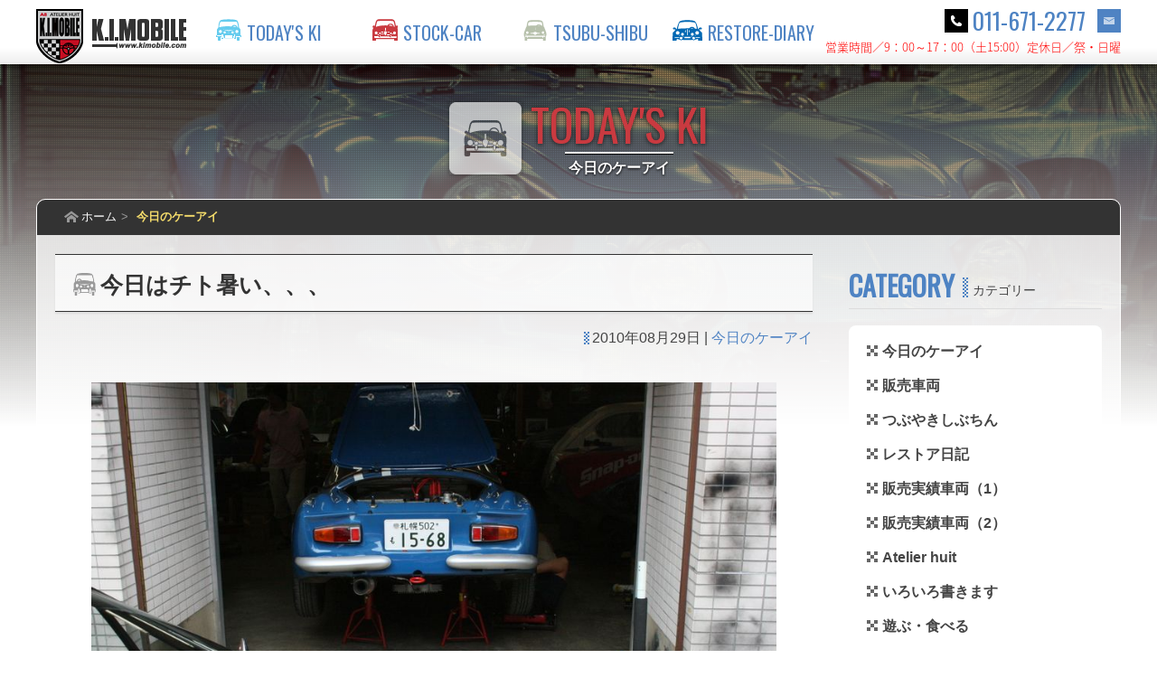

--- FILE ---
content_type: text/html; charset=UTF-8
request_url: https://kimobile.com/todays-ki/94357.html
body_size: 57634
content:

<!DOCTYPE html>
<html>
<head>
	<meta http-equiv="Content-Type" content="text/html; charset=utf-8">
	<title>[今日のケーアイ]  今日はチト暑い、、、 ｜ K.I.MOBILE ケーアイモービル &#8211; クラシックカーショップ</title>
	<meta name="keywords" content="ケーアイモービル,クラシックカーショップ,イタリア車,フランス車,ヨーロッパ車,欧州車,輸入車,販売,レストア,アルピーヌ,A110">
	<link rel="shortcut icon" href="https://kimobile.com/favicon.ico">
	<link rel="stylesheet" href="/shared/css/base.css">
	<link rel="stylesheet" href="/shared/css/animate.css">
	<script src="/shared/js/jquery-1.12.1.min.js"></script>
	<script src="/shared/js/jquery.collapser.min.js"></script>
	<link rel="stylesheet" href="/shared/js/slider-pro.min.css" media="screen">
	<script src="/shared/js/jquery.sliderPro.min.js"></script>
	<script src="/shared/js/parts.js"></script>
<!--[if lt IE 9]>
	<script src="/shared/js/respond.js"></script>
	<script src="/shared/js/html5shiv.js"></script>
<![endif]-->
<!-- library -->
	<link href="https://fonts.googleapis.com/css?family=Oswald" rel="stylesheet">
	<link rel="stylesheet" href="/shared/css/elements.css">
	<link rel="stylesheet" href="/shared/css/page.css">
	<!-- Drawer Menu -->
	<link rel="stylesheet" href="/shared/js/jquery.mmenu.all.css">
	<script src="/shared/js/jquery.mmenu.all.min.js"></script>
	<!-- YouTube動画のレスポンシブ対応 -->
	<script>
	$(function(){
		$('iframe[src *= "youtube.com"]').wrap('<div class="youtube" />');
	});
	</script>
	<meta name='robots' content='max-image-preview:large' />
<link rel="alternate" type="application/rss+xml" title="K.I.MOBILE ケーアイモービル - クラシックカーショップ &raquo; フィード" href="https://kimobile.com/feed" />
<link rel="alternate" type="application/rss+xml" title="K.I.MOBILE ケーアイモービル - クラシックカーショップ &raquo; コメントフィード" href="https://kimobile.com/comments/feed" />
<link rel="alternate" type="application/rss+xml" title="K.I.MOBILE ケーアイモービル - クラシックカーショップ &raquo; 今日はチト暑い、、、 のコメントのフィード" href="https://kimobile.com/todays-ki/94357.html/feed" />
<script type="text/javascript">
/* <![CDATA[ */
window._wpemojiSettings = {"baseUrl":"https:\/\/s.w.org\/images\/core\/emoji\/14.0.0\/72x72\/","ext":".png","svgUrl":"https:\/\/s.w.org\/images\/core\/emoji\/14.0.0\/svg\/","svgExt":".svg","source":{"concatemoji":"https:\/\/kimobile.com\/kimobile\/wp\/wp-includes\/js\/wp-emoji-release.min.js?ver=6.4.2"}};
/*! This file is auto-generated */
!function(i,n){var o,s,e;function c(e){try{var t={supportTests:e,timestamp:(new Date).valueOf()};sessionStorage.setItem(o,JSON.stringify(t))}catch(e){}}function p(e,t,n){e.clearRect(0,0,e.canvas.width,e.canvas.height),e.fillText(t,0,0);var t=new Uint32Array(e.getImageData(0,0,e.canvas.width,e.canvas.height).data),r=(e.clearRect(0,0,e.canvas.width,e.canvas.height),e.fillText(n,0,0),new Uint32Array(e.getImageData(0,0,e.canvas.width,e.canvas.height).data));return t.every(function(e,t){return e===r[t]})}function u(e,t,n){switch(t){case"flag":return n(e,"\ud83c\udff3\ufe0f\u200d\u26a7\ufe0f","\ud83c\udff3\ufe0f\u200b\u26a7\ufe0f")?!1:!n(e,"\ud83c\uddfa\ud83c\uddf3","\ud83c\uddfa\u200b\ud83c\uddf3")&&!n(e,"\ud83c\udff4\udb40\udc67\udb40\udc62\udb40\udc65\udb40\udc6e\udb40\udc67\udb40\udc7f","\ud83c\udff4\u200b\udb40\udc67\u200b\udb40\udc62\u200b\udb40\udc65\u200b\udb40\udc6e\u200b\udb40\udc67\u200b\udb40\udc7f");case"emoji":return!n(e,"\ud83e\udef1\ud83c\udffb\u200d\ud83e\udef2\ud83c\udfff","\ud83e\udef1\ud83c\udffb\u200b\ud83e\udef2\ud83c\udfff")}return!1}function f(e,t,n){var r="undefined"!=typeof WorkerGlobalScope&&self instanceof WorkerGlobalScope?new OffscreenCanvas(300,150):i.createElement("canvas"),a=r.getContext("2d",{willReadFrequently:!0}),o=(a.textBaseline="top",a.font="600 32px Arial",{});return e.forEach(function(e){o[e]=t(a,e,n)}),o}function t(e){var t=i.createElement("script");t.src=e,t.defer=!0,i.head.appendChild(t)}"undefined"!=typeof Promise&&(o="wpEmojiSettingsSupports",s=["flag","emoji"],n.supports={everything:!0,everythingExceptFlag:!0},e=new Promise(function(e){i.addEventListener("DOMContentLoaded",e,{once:!0})}),new Promise(function(t){var n=function(){try{var e=JSON.parse(sessionStorage.getItem(o));if("object"==typeof e&&"number"==typeof e.timestamp&&(new Date).valueOf()<e.timestamp+604800&&"object"==typeof e.supportTests)return e.supportTests}catch(e){}return null}();if(!n){if("undefined"!=typeof Worker&&"undefined"!=typeof OffscreenCanvas&&"undefined"!=typeof URL&&URL.createObjectURL&&"undefined"!=typeof Blob)try{var e="postMessage("+f.toString()+"("+[JSON.stringify(s),u.toString(),p.toString()].join(",")+"));",r=new Blob([e],{type:"text/javascript"}),a=new Worker(URL.createObjectURL(r),{name:"wpTestEmojiSupports"});return void(a.onmessage=function(e){c(n=e.data),a.terminate(),t(n)})}catch(e){}c(n=f(s,u,p))}t(n)}).then(function(e){for(var t in e)n.supports[t]=e[t],n.supports.everything=n.supports.everything&&n.supports[t],"flag"!==t&&(n.supports.everythingExceptFlag=n.supports.everythingExceptFlag&&n.supports[t]);n.supports.everythingExceptFlag=n.supports.everythingExceptFlag&&!n.supports.flag,n.DOMReady=!1,n.readyCallback=function(){n.DOMReady=!0}}).then(function(){return e}).then(function(){var e;n.supports.everything||(n.readyCallback(),(e=n.source||{}).concatemoji?t(e.concatemoji):e.wpemoji&&e.twemoji&&(t(e.twemoji),t(e.wpemoji)))}))}((window,document),window._wpemojiSettings);
/* ]]> */
</script>
<style id='wp-emoji-styles-inline-css' type='text/css'>

	img.wp-smiley, img.emoji {
		display: inline !important;
		border: none !important;
		box-shadow: none !important;
		height: 1em !important;
		width: 1em !important;
		margin: 0 0.07em !important;
		vertical-align: -0.1em !important;
		background: none !important;
		padding: 0 !important;
	}
</style>
<link rel='stylesheet' id='wp-block-library-css' href='https://kimobile.com/kimobile/wp/wp-includes/css/dist/block-library/style.min.css?ver=6.4.2' type='text/css' media='all' />
<style id='collapsing-archives-style-inline-css' type='text/css'>


</style>
<link rel='stylesheet' id='quads-style-css-css' href='https://kimobile.com/kimobile/wp/wp-content/plugins/quick-adsense-reloaded/includes/gutenberg/dist/blocks.style.build.css?ver=2.0.79.1' type='text/css' media='all' />
<style id='classic-theme-styles-inline-css' type='text/css'>
/*! This file is auto-generated */
.wp-block-button__link{color:#fff;background-color:#32373c;border-radius:9999px;box-shadow:none;text-decoration:none;padding:calc(.667em + 2px) calc(1.333em + 2px);font-size:1.125em}.wp-block-file__button{background:#32373c;color:#fff;text-decoration:none}
</style>
<style id='global-styles-inline-css' type='text/css'>
body{--wp--preset--color--black: #000000;--wp--preset--color--cyan-bluish-gray: #abb8c3;--wp--preset--color--white: #ffffff;--wp--preset--color--pale-pink: #f78da7;--wp--preset--color--vivid-red: #cf2e2e;--wp--preset--color--luminous-vivid-orange: #ff6900;--wp--preset--color--luminous-vivid-amber: #fcb900;--wp--preset--color--light-green-cyan: #7bdcb5;--wp--preset--color--vivid-green-cyan: #00d084;--wp--preset--color--pale-cyan-blue: #8ed1fc;--wp--preset--color--vivid-cyan-blue: #0693e3;--wp--preset--color--vivid-purple: #9b51e0;--wp--preset--gradient--vivid-cyan-blue-to-vivid-purple: linear-gradient(135deg,rgba(6,147,227,1) 0%,rgb(155,81,224) 100%);--wp--preset--gradient--light-green-cyan-to-vivid-green-cyan: linear-gradient(135deg,rgb(122,220,180) 0%,rgb(0,208,130) 100%);--wp--preset--gradient--luminous-vivid-amber-to-luminous-vivid-orange: linear-gradient(135deg,rgba(252,185,0,1) 0%,rgba(255,105,0,1) 100%);--wp--preset--gradient--luminous-vivid-orange-to-vivid-red: linear-gradient(135deg,rgba(255,105,0,1) 0%,rgb(207,46,46) 100%);--wp--preset--gradient--very-light-gray-to-cyan-bluish-gray: linear-gradient(135deg,rgb(238,238,238) 0%,rgb(169,184,195) 100%);--wp--preset--gradient--cool-to-warm-spectrum: linear-gradient(135deg,rgb(74,234,220) 0%,rgb(151,120,209) 20%,rgb(207,42,186) 40%,rgb(238,44,130) 60%,rgb(251,105,98) 80%,rgb(254,248,76) 100%);--wp--preset--gradient--blush-light-purple: linear-gradient(135deg,rgb(255,206,236) 0%,rgb(152,150,240) 100%);--wp--preset--gradient--blush-bordeaux: linear-gradient(135deg,rgb(254,205,165) 0%,rgb(254,45,45) 50%,rgb(107,0,62) 100%);--wp--preset--gradient--luminous-dusk: linear-gradient(135deg,rgb(255,203,112) 0%,rgb(199,81,192) 50%,rgb(65,88,208) 100%);--wp--preset--gradient--pale-ocean: linear-gradient(135deg,rgb(255,245,203) 0%,rgb(182,227,212) 50%,rgb(51,167,181) 100%);--wp--preset--gradient--electric-grass: linear-gradient(135deg,rgb(202,248,128) 0%,rgb(113,206,126) 100%);--wp--preset--gradient--midnight: linear-gradient(135deg,rgb(2,3,129) 0%,rgb(40,116,252) 100%);--wp--preset--font-size--small: 13px;--wp--preset--font-size--medium: 20px;--wp--preset--font-size--large: 36px;--wp--preset--font-size--x-large: 42px;--wp--preset--spacing--20: 0.44rem;--wp--preset--spacing--30: 0.67rem;--wp--preset--spacing--40: 1rem;--wp--preset--spacing--50: 1.5rem;--wp--preset--spacing--60: 2.25rem;--wp--preset--spacing--70: 3.38rem;--wp--preset--spacing--80: 5.06rem;--wp--preset--shadow--natural: 6px 6px 9px rgba(0, 0, 0, 0.2);--wp--preset--shadow--deep: 12px 12px 50px rgba(0, 0, 0, 0.4);--wp--preset--shadow--sharp: 6px 6px 0px rgba(0, 0, 0, 0.2);--wp--preset--shadow--outlined: 6px 6px 0px -3px rgba(255, 255, 255, 1), 6px 6px rgba(0, 0, 0, 1);--wp--preset--shadow--crisp: 6px 6px 0px rgba(0, 0, 0, 1);}:where(.is-layout-flex){gap: 0.5em;}:where(.is-layout-grid){gap: 0.5em;}body .is-layout-flow > .alignleft{float: left;margin-inline-start: 0;margin-inline-end: 2em;}body .is-layout-flow > .alignright{float: right;margin-inline-start: 2em;margin-inline-end: 0;}body .is-layout-flow > .aligncenter{margin-left: auto !important;margin-right: auto !important;}body .is-layout-constrained > .alignleft{float: left;margin-inline-start: 0;margin-inline-end: 2em;}body .is-layout-constrained > .alignright{float: right;margin-inline-start: 2em;margin-inline-end: 0;}body .is-layout-constrained > .aligncenter{margin-left: auto !important;margin-right: auto !important;}body .is-layout-constrained > :where(:not(.alignleft):not(.alignright):not(.alignfull)){max-width: var(--wp--style--global--content-size);margin-left: auto !important;margin-right: auto !important;}body .is-layout-constrained > .alignwide{max-width: var(--wp--style--global--wide-size);}body .is-layout-flex{display: flex;}body .is-layout-flex{flex-wrap: wrap;align-items: center;}body .is-layout-flex > *{margin: 0;}body .is-layout-grid{display: grid;}body .is-layout-grid > *{margin: 0;}:where(.wp-block-columns.is-layout-flex){gap: 2em;}:where(.wp-block-columns.is-layout-grid){gap: 2em;}:where(.wp-block-post-template.is-layout-flex){gap: 1.25em;}:where(.wp-block-post-template.is-layout-grid){gap: 1.25em;}.has-black-color{color: var(--wp--preset--color--black) !important;}.has-cyan-bluish-gray-color{color: var(--wp--preset--color--cyan-bluish-gray) !important;}.has-white-color{color: var(--wp--preset--color--white) !important;}.has-pale-pink-color{color: var(--wp--preset--color--pale-pink) !important;}.has-vivid-red-color{color: var(--wp--preset--color--vivid-red) !important;}.has-luminous-vivid-orange-color{color: var(--wp--preset--color--luminous-vivid-orange) !important;}.has-luminous-vivid-amber-color{color: var(--wp--preset--color--luminous-vivid-amber) !important;}.has-light-green-cyan-color{color: var(--wp--preset--color--light-green-cyan) !important;}.has-vivid-green-cyan-color{color: var(--wp--preset--color--vivid-green-cyan) !important;}.has-pale-cyan-blue-color{color: var(--wp--preset--color--pale-cyan-blue) !important;}.has-vivid-cyan-blue-color{color: var(--wp--preset--color--vivid-cyan-blue) !important;}.has-vivid-purple-color{color: var(--wp--preset--color--vivid-purple) !important;}.has-black-background-color{background-color: var(--wp--preset--color--black) !important;}.has-cyan-bluish-gray-background-color{background-color: var(--wp--preset--color--cyan-bluish-gray) !important;}.has-white-background-color{background-color: var(--wp--preset--color--white) !important;}.has-pale-pink-background-color{background-color: var(--wp--preset--color--pale-pink) !important;}.has-vivid-red-background-color{background-color: var(--wp--preset--color--vivid-red) !important;}.has-luminous-vivid-orange-background-color{background-color: var(--wp--preset--color--luminous-vivid-orange) !important;}.has-luminous-vivid-amber-background-color{background-color: var(--wp--preset--color--luminous-vivid-amber) !important;}.has-light-green-cyan-background-color{background-color: var(--wp--preset--color--light-green-cyan) !important;}.has-vivid-green-cyan-background-color{background-color: var(--wp--preset--color--vivid-green-cyan) !important;}.has-pale-cyan-blue-background-color{background-color: var(--wp--preset--color--pale-cyan-blue) !important;}.has-vivid-cyan-blue-background-color{background-color: var(--wp--preset--color--vivid-cyan-blue) !important;}.has-vivid-purple-background-color{background-color: var(--wp--preset--color--vivid-purple) !important;}.has-black-border-color{border-color: var(--wp--preset--color--black) !important;}.has-cyan-bluish-gray-border-color{border-color: var(--wp--preset--color--cyan-bluish-gray) !important;}.has-white-border-color{border-color: var(--wp--preset--color--white) !important;}.has-pale-pink-border-color{border-color: var(--wp--preset--color--pale-pink) !important;}.has-vivid-red-border-color{border-color: var(--wp--preset--color--vivid-red) !important;}.has-luminous-vivid-orange-border-color{border-color: var(--wp--preset--color--luminous-vivid-orange) !important;}.has-luminous-vivid-amber-border-color{border-color: var(--wp--preset--color--luminous-vivid-amber) !important;}.has-light-green-cyan-border-color{border-color: var(--wp--preset--color--light-green-cyan) !important;}.has-vivid-green-cyan-border-color{border-color: var(--wp--preset--color--vivid-green-cyan) !important;}.has-pale-cyan-blue-border-color{border-color: var(--wp--preset--color--pale-cyan-blue) !important;}.has-vivid-cyan-blue-border-color{border-color: var(--wp--preset--color--vivid-cyan-blue) !important;}.has-vivid-purple-border-color{border-color: var(--wp--preset--color--vivid-purple) !important;}.has-vivid-cyan-blue-to-vivid-purple-gradient-background{background: var(--wp--preset--gradient--vivid-cyan-blue-to-vivid-purple) !important;}.has-light-green-cyan-to-vivid-green-cyan-gradient-background{background: var(--wp--preset--gradient--light-green-cyan-to-vivid-green-cyan) !important;}.has-luminous-vivid-amber-to-luminous-vivid-orange-gradient-background{background: var(--wp--preset--gradient--luminous-vivid-amber-to-luminous-vivid-orange) !important;}.has-luminous-vivid-orange-to-vivid-red-gradient-background{background: var(--wp--preset--gradient--luminous-vivid-orange-to-vivid-red) !important;}.has-very-light-gray-to-cyan-bluish-gray-gradient-background{background: var(--wp--preset--gradient--very-light-gray-to-cyan-bluish-gray) !important;}.has-cool-to-warm-spectrum-gradient-background{background: var(--wp--preset--gradient--cool-to-warm-spectrum) !important;}.has-blush-light-purple-gradient-background{background: var(--wp--preset--gradient--blush-light-purple) !important;}.has-blush-bordeaux-gradient-background{background: var(--wp--preset--gradient--blush-bordeaux) !important;}.has-luminous-dusk-gradient-background{background: var(--wp--preset--gradient--luminous-dusk) !important;}.has-pale-ocean-gradient-background{background: var(--wp--preset--gradient--pale-ocean) !important;}.has-electric-grass-gradient-background{background: var(--wp--preset--gradient--electric-grass) !important;}.has-midnight-gradient-background{background: var(--wp--preset--gradient--midnight) !important;}.has-small-font-size{font-size: var(--wp--preset--font-size--small) !important;}.has-medium-font-size{font-size: var(--wp--preset--font-size--medium) !important;}.has-large-font-size{font-size: var(--wp--preset--font-size--large) !important;}.has-x-large-font-size{font-size: var(--wp--preset--font-size--x-large) !important;}
.wp-block-navigation a:where(:not(.wp-element-button)){color: inherit;}
:where(.wp-block-post-template.is-layout-flex){gap: 1.25em;}:where(.wp-block-post-template.is-layout-grid){gap: 1.25em;}
:where(.wp-block-columns.is-layout-flex){gap: 2em;}:where(.wp-block-columns.is-layout-grid){gap: 2em;}
.wp-block-pullquote{font-size: 1.5em;line-height: 1.6;}
</style>
<link rel='stylesheet' id='contact-form-7-css' href='https://kimobile.com/kimobile/wp/wp-content/plugins/contact-form-7/includes/css/styles.css?ver=5.8.5' type='text/css' media='all' />
<link rel='stylesheet' id='fancybox-for-wp-css' href='https://kimobile.com/kimobile/wp/wp-content/plugins/fancybox-for-wordpress/assets/css/fancybox.css?ver=1.3.4' type='text/css' media='all' />
<link rel='stylesheet' id='ppress-frontend-css' href='https://kimobile.com/kimobile/wp/wp-content/plugins/wp-user-avatar/assets/css/frontend.min.css?ver=4.14.1' type='text/css' media='all' />
<link rel='stylesheet' id='ppress-flatpickr-css' href='https://kimobile.com/kimobile/wp/wp-content/plugins/wp-user-avatar/assets/flatpickr/flatpickr.min.css?ver=4.14.1' type='text/css' media='all' />
<link rel='stylesheet' id='ppress-select2-css' href='https://kimobile.com/kimobile/wp/wp-content/plugins/wp-user-avatar/assets/select2/select2.min.css?ver=6.4.2' type='text/css' media='all' />
<script type="text/javascript" src="https://kimobile.com/kimobile/wp/wp-includes/js/jquery/jquery.min.js?ver=3.7.1" id="jquery-core-js"></script>
<script type="text/javascript" src="https://kimobile.com/kimobile/wp/wp-includes/js/jquery/jquery-migrate.min.js?ver=3.4.1" id="jquery-migrate-js"></script>
<script type="text/javascript" src="https://kimobile.com/kimobile/wp/wp-content/plugins/fancybox-for-wordpress/assets/js/jquery.fancybox.js?ver=1.3.4" id="fancybox-for-wp-js"></script>
<script type="text/javascript" src="https://kimobile.com/kimobile/wp/wp-content/plugins/wp-user-avatar/assets/flatpickr/flatpickr.min.js?ver=4.14.1" id="ppress-flatpickr-js"></script>
<script type="text/javascript" src="https://kimobile.com/kimobile/wp/wp-content/plugins/wp-user-avatar/assets/select2/select2.min.js?ver=4.14.1" id="ppress-select2-js"></script>
<link rel="https://api.w.org/" href="https://kimobile.com/wp-json/" /><link rel="alternate" type="application/json" href="https://kimobile.com/wp-json/wp/v2/posts/94357" /><link rel="EditURI" type="application/rsd+xml" title="RSD" href="https://kimobile.com/kimobile/wp/xmlrpc.php?rsd" />
<meta name="generator" content="WordPress 6.4.2" />
<link rel="canonical" href="https://kimobile.com/todays-ki/94357.html" />
<link rel='shortlink' href='https://kimobile.com/?p=94357' />
<link rel="alternate" type="application/json+oembed" href="https://kimobile.com/wp-json/oembed/1.0/embed?url=https%3A%2F%2Fkimobile.com%2Ftodays-ki%2F94357.html" />
<link rel="alternate" type="text/xml+oembed" href="https://kimobile.com/wp-json/oembed/1.0/embed?url=https%3A%2F%2Fkimobile.com%2Ftodays-ki%2F94357.html&#038;format=xml" />
<style type='text/css'></style>

<!-- Fancybox for WordPress v3.3.3 -->
<style type="text/css">
	.fancybox-slide--image .fancybox-content{background-color: #FFFFFF}div.fancybox-caption{display:none !important;}
	
	img.fancybox-image{border-width:10px;border-color:#FFFFFF;border-style:solid;}
	div.fancybox-bg{background-color:rgba(0,0,0,0.8);opacity:1 !important;}div.fancybox-content{border-color:#FFFFFF}
	div#fancybox-title{background-color:#FFFFFF}
	div.fancybox-content{background-color:#FFFFFF}
	div#fancybox-title-inside{color:#333333}
	
	
	
	div.fancybox-caption p.caption-title{display:inline-block}
	div.fancybox-caption p.caption-title{font-size:14px}
	div.fancybox-caption p.caption-title{color:#333333}
	div.fancybox-caption {color:#333333}div.fancybox-caption p.caption-title {background:#fff; width:auto;padding:10px 30px;}div.fancybox-content p.caption-title{color:#333333;margin: 0;padding: 5px 0;}body.fancybox-active .fancybox-container .fancybox-stage .fancybox-content .fancybox-close-small{display:block;}
</style><script type="text/javascript">
	jQuery(function () {

		var mobileOnly = false;
		
		if (mobileOnly) {
			return;
		}

		jQuery.fn.getTitle = function () { // Copy the title of every IMG tag and add it to its parent A so that fancybox can show titles
			var arr = jQuery("a[data-fancybox]");
									jQuery.each(arr, function() {
										var title = jQuery(this).children("img").attr("title");
										 var caption = jQuery(this).next("figcaption").html();
                                        if(caption && title){jQuery(this).attr("title",title+" " + caption)}else if(title){ jQuery(this).attr("title",title);}else if(caption){jQuery(this).attr("title",caption);}
									});			}

		// Supported file extensions

				var thumbnails = jQuery("a:has(img)").not(".nolightbox").not('.envira-gallery-link').not('.ngg-simplelightbox').filter(function () {
			return /\.(jpe?g|png|gif|mp4|webp|bmp|pdf)(\?[^/]*)*$/i.test(jQuery(this).attr('href'))
		});
		

		// Add data-type iframe for links that are not images or videos.
		var iframeLinks = jQuery('.fancyboxforwp').filter(function () {
			return !/\.(jpe?g|png|gif|mp4|webp|bmp|pdf)(\?[^/]*)*$/i.test(jQuery(this).attr('href'))
		}).filter(function () {
			return !/vimeo|youtube/i.test(jQuery(this).attr('href'))
		});
		iframeLinks.attr({"data-type": "iframe"}).getTitle();

				// Gallery All
		thumbnails.addClass("fancyboxforwp").attr("data-fancybox", "gallery").getTitle();
		iframeLinks.attr({"data-fancybox": "gallery"}).getTitle();

		// Gallery type NONE
		
		// Call fancybox and apply it on any link with a rel atribute that starts with "fancybox", with the options set on the admin panel
		jQuery("a.fancyboxforwp").fancyboxforwp({
			loop: false,
			smallBtn: true,
			zoomOpacity: "auto",
			animationEffect: "fade",
			animationDuration: 500,
			transitionEffect: "fade",
			transitionDuration: "300",
			overlayShow: true,
			overlayOpacity: "0.8",
			titleShow: true,
			titlePosition: "inside",
			keyboard: true,
			showCloseButton: true,
			arrows: true,
			clickContent:false,
			clickSlide: "close",
			mobile: {
				clickContent: function (current, event) {
					return current.type === "image" ? "toggleControls" : false;
				},
				clickSlide: function (current, event) {
					return current.type === "image" ? "close" : "close";
				},
			},
			wheel: false,
			toolbar: true,
			preventCaptionOverlap: true,
			onInit: function() { },			onDeactivate
	: function() { },		beforeClose: function() { },			afterShow: function(instance) { jQuery( ".fancybox-image" ).on("click", function( ){ ( instance.isScaledDown() ) ? instance.scaleToActual() : instance.scaleToFit() }) },				afterClose: function() { },					caption : function( instance, item ) {var title ="";if("undefined" != typeof jQuery(this).context ){var title = jQuery(this).context.title;} else { var title = ("undefined" != typeof jQuery(this).attr("title")) ? jQuery(this).attr("title") : false;}var caption = jQuery(this).data('caption') || '';if ( item.type === 'image' && title.length ) {caption = (caption.length ? caption + '<br />' : '') + '<p class="caption-title">'+title+'</p>' ;}return caption;},
		afterLoad : function( instance, current ) {current.$content.append('<div class=\"fancybox-custom-caption inside-caption\" style=\" position: absolute;left:0;right:0;color:#000;margin:0 auto;bottom:0;text-align:center;background-color:#FFFFFF \">' + current.opts.caption + '</div>');},
			})
		;

			})
</script>
<!-- END Fancybox for WordPress -->
<script type='text/javascript'>document.cookie = 'quads_browser_width='+screen.width;</script>	<script>
	(function(){
		var js = function(src){
			var d = $.Deferred();
			var s = document.createElement("script");
			s.src = src;
			s.onload = function(){d.resolve()};
			document.head.appendChild(s);
			return d.promise();
		};
		var ua = {};
		ua.name = window.navigator.userAgent.toLowerCase();
		ua.isiPhone = ua.name.indexOf('iphone') >= 0;
		ua.isiPod = ua.name.indexOf('ipod') >= 0;
		ua.isiPad = ua.name.indexOf('ipad') >= 0;
		ua.isiOS = (ua.isiPhone || ua.isiPod || ua.isiPad);
		ua.isAndroid = ua.name.indexOf('android') >= 0;
		ua.isTablet = (ua.isiPad || (ua.isAndroid && ua.name.indexOf('mobile') < 0));
		ua.isSP = ((ua.isiOS || ua.isAndroid) && !ua.isTablet);
		if (ua.isSP) {
			$('<meta name="viewport">').attr('content','width=device-width, initial-scale=1, user-scalable=no').appendTo('head');
			$('<link rel="stylesheet">').attr('href','/shared/css/site_sp.css').appendTo('head');
			js('/shared/js/site_sp_2nd.js');
		} else {
			if (ua.isTablet) $('<meta name="viewport">').attr('content','width=1240').appendTo('head');
			$('<link rel="stylesheet">').attr('href','/shared/css/site_pc.css').appendTo('head');
			js('/shared/js/site_pc_2nd.js');
		}
	})();
	</script>
</head>

<body class="second">
	<noscript>
		<div id="js-message" class="notification">
			<p>JavaScriptが無効です。このサイトをご覧頂くためには、JavaScriptを有効に設定してからご利用ください。</p>
		</div>
	</noscript>
	<div class="site-wrapper">
		<section id="header" class="cf">
			<div class="inner">
				<div class="logo-container">
					<h1>
						<a href="https://kimobile.com/">
							<span class="pc"><img src="/shared/img/logo.png" alt="ケーアイモービル [PCサイト]"></span>
							<span class="sp"><img src="/shared/img/logo_sp.png" alt="ケーアイモービル [モバイルサイト]"></span>
						</a>
					</h1>
					<p id="menu-btn" class="sp"><a href="#menu"><span></span></a></p>
					<nav id="main">
						<!-- Global-Menu -->
						<ul class="main-menu pc cf">
							<li class="gm-01"><a title="今日のケーアイ" href="https://kimobile.com/todays-ki">今日のケーアイ<span></span></a></li>
							<li class="gm-02"><a title="販売車両" href="https://kimobile.com/stock-car">販売車両<span></span></a></li>
							<li class="gm-03"><a title="つぶやきしぶちん" href="https://kimobile.com/tsubushibu">つぶやきしぶちん<span></span></a></li>
							<li class="gm-04"><a title="レストア日記" href="https://kimobile.com/restore-diary">レストア日記<span></span></a></li>
						</ul>
						<div id="menu" class="sp">
							<ul>
								<li><a href="https://kimobile.com/">ホーム</a></li>
								<li><a href="https://kimobile.com/todays-ki/">今日のケーアイ</a></li>
								<li><a href="https://kimobile.com/stock-car/">販売車両</a></li>
								<li><a href="https://kimobile.com/tsubushibu/">つぶやきしぶちん</a></li>
								<li><a href="https://kimobile.com/restore-diary/">レストア日記</a></li>
								<li><a href="https://kimobile.com/sold-car/">販売実績車両（1）</a></li>
								<li><a href="https://kimobile.com/sold-car2/">販売実績車両（2）</a></li>
								<li><a href="https://kimobile.com/a8/">Atelier huit</a></li>
								<li><a href="https://kimobile.com/iroiro/">いろいろ書きます</a></li>
								<li><a href="https://kimobile.com/recreation/">遊ぶ・食べる</a></li>
								<li><a href="https://kimobile.com/movie/">ときどき動画</a></li>
								<li><a href="https://kimobile.com/ki-news/">ケーアイNEWS</a></li>
								<li><a href="https://www.instagram.com/djetpapa/">Instagram</a></li>
								<li><a href="https://kimobile.com/recreation/116281.html">NUMAZU PHOTO</a></li>
								<li><a href="https://kimobile.com/inquiry/">お問い合わせ</a></li>							</ul>
						</div>
					</nav>
				</div>
				<div class="header-right">
					<div class="alignleft">
						<div class="phone">
							<a href="tel:0116712277">011-671-2277</a>
							<a class="inquiry" href="/inquiry/"><img src="/shared/img/icon_inquiry.gif" alt="お問い合わせ"></a>
							<span>営業時間／9：00～17：00（土15:00）<br>定休日／祭・日曜</span>
						</div>
					</div>
				</div><!--/.header-right-->
			</div><!--/.inner-->
		</section><!--/#header-->
				
				<!--通常カテゴリ用シングルページ・テンプレート-->
		<section id="main-contents" class="single todays-ki">
			<div id="category-header">
				<div class="category-title todays-ki">
					<p><span class="sub-title-todays-ki"></span></p>
						<span class="category-line"></span>
						<br><h2>今日のケーアイ</h2>
				</div>
				<div class="category-bg"></div>
			</div>
			<div class="inner cf">
				<div class="breadcrumbs">
										<ul>
						<li><a class="home" href="https://kimobile.com/">ホーム</a></li>
						<li class="current"><a href="https://kimobile.com/todays-ki/">今日のケーアイ</a></li>
					</ul>
				</div>
				<div id="contents">
								<div id="post-94357" class="post-94357 post type-post status-publish format-standard has-post-thumbnail hentry category-todays-ki">
						<div class="header">
							<div class="cf">
								<h3 id="sec01">今日はチト暑い、、、</h3>
							</div>
						</div>
						<p class="update cf"><!--更新日: -->
							2010年08月29日</span> | 
							<span class="pc">
								<a href="https://kimobile.com/./todays-ki" rel="category tag">今日のケーアイ</a>							</span>
						</p>
						<div class="list">
							<p><img decoding="async" src="/kimobile/wp/wp-content/uploads/archives/files/15954.jpg"><br />１１０ちょい作業～<br />
<img decoding="async" src="/kimobile/wp/wp-content/uploads/archives/files/15955.jpg"><br />納車に向けてオイル交換やらスピードメーターの不動修理<br />ショックの硬さ調整など～<br />あと、助手席側のミラー取りつけ<br />
<img decoding="async" src="/kimobile/wp/wp-content/uploads/archives/files/15956.jpg"><br />白８が積載車で運ばれてきた＾＾；<br />
<img decoding="async" src="/kimobile/wp/wp-content/uploads/archives/files/15957.jpg"><br />覚悟して代車を準備しておいたがセルモーターの配線トラブルで<br />作業はすぐに完了ー良かった＾＾<br />
<img decoding="async" src="/kimobile/wp/wp-content/uploads/archives/files/15958.jpg"><br />ラリー２</p>
<p>Ｓ電装様～無事にエンジン始動しました＾＾<br />
<img decoding="async" src="/kimobile/wp/wp-content/uploads/archives/files/15959.jpg"><br />先日、送った１１００ゴルディーニ</p>
<p>新しい棲みかで車も嬉しそうですね＾＾</p>
<p><img decoding="async" src="/kimobile/wp/wp-content/uploads/archives/files/15960.jpg"><br />あと２日で８月も終わりですね！ちっとも涼しくなりませんが<br />なんとか乗り切りましょう！</p>
<p>ではまた明日です！</p>
<p>（Ｙさん、ももありがと♪）</p>

<!-- WP QUADS Content Ad Plugin v. 2.0.79.1 -->
<div class="quads-location quads-ad1" id="quads-ad1" style="float:none;margin:0px;">
<div class="post-bnr">
<a href="/purchase">
<img decoding="async" src="/shared/img/banner/bnr_post_purchase.png" alt="買取バナー">
</a>
</div>
</div>

						</div>
									<br />
			<div class="share">
			<div class="sns">
			<ul class="clearfix">
			<!--ツイートボタン-->
			<li class="twitter"> 
			<a href="http://twitter.com/intent/tweet?text=%E4%BB%8A%E6%97%A5%E3%81%AF%E3%83%81%E3%83%88%E6%9A%91%E3%81%84%E3%80%81%E3%80%81%E3%80%81&amp;https%3A%2F%2Fkimobile.com%2Ftodays-ki%2F94357.html&amp;url=https%3A%2F%2Fkimobile.com%2Ftodays-ki%2F94357.html&via=******" target="_blank" title="Twitterで共有" class="twitter">Twitter</a>
			</li>
			<!--Facebookボタン-->      
			<li class="facebook">
			<a href=http://www.facebook.com/sharer.php?u=https%3A%2F%2Fkimobile.com%2Ftodays-ki%2F94357.html&amp;t=%E4%BB%8A%E6%97%A5%E3%81%AF%E3%83%81%E3%83%88%E6%9A%91%E3%81%84%E3%80%81%E3%80%81%E3%80%81" target="_blank" title="facebookで共有" class="facebook">Facebook</a>
			</li>
			<!--LINEボタン-->   
			<li class="line">
			<a href="http://line.naver.jp/R/msg/text/?今日はチト暑い、、、%0D%0Ahttps://kimobile.com/todays-ki/94357.html" target="_blank" title="LINEで送る" class="line">LINE</a>
			</li>
			</ul>
			</div>
			</div>
			<br />
			<br />
					</div><!--/#post-->
					<div class="navigation cf">
						<div class="alignleft"><a href="https://kimobile.com/todays-ki/94361.html" rel="prev">前のページ</a></div>						<div class="alignright"><a href="https://kimobile.com/todays-ki/94355.html" rel="next">次のページ</a></div>					</div>
											</div><!--/#contents-->
				
				<div id="side">
					<div class="type-category">
						<div class="header">
							<h3>CATEGORY</h3><p>カテゴリー</p>
						</div>
						<div class="cat-list-outer">
	<div class="cat-list-inner01">
		<ul class="type-category-list col-2">
			<li><a href="https://kimobile.com/todays-ki/">今日のケーアイ</a></li>
			<li><a href="https://kimobile.com/stock-car/">販売車両</a></li>
			<li><a href="https://kimobile.com/tsubushibu/">つぶやきしぶちん</a></li>
			<li><a href="https://kimobile.com/restore-diary/">レストア日記</a></li>
			<li><a href="https://kimobile.com/sold-car/">販売実績車両（1）</a></li>
			<li><a href="https://kimobile.com/sold-car2/">販売実績車両（2）</a></li>
		</ul>
	</div>
	<div class="cat-list-inner02">
		<ul class="type-category-list col-2">
			<li><a href="https://kimobile.com/a8/">Atelier huit</a></li>
			<li><a href="https://kimobile.com/iroiro/">いろいろ書きます</a></li>
			<li><a href="https://kimobile.com/recreation/">遊ぶ・食べる</a></li>
			<li><a href="https://kimobile.com/movie/">ときどき動画</a></li>
			<li><a href="https://kimobile.com/ki-news/">ケーアイNEWS</a></li>
		</ul>
	</div>
</div><!-- ←各セクション共有メニュー -->
					</div>
					<ul class="banner-list">
						<li><a href="https://kimobile.com/recreation/116281.html"><img src="/shared/img/banner/bnr_side_nmz.png" alt="沼津ミーティング2017フォトギャラリー"></a></li>
						<li><a href="https://kimobile.com/a8/"><img src="/shared/img/banner/bnr_side_a8.png" alt="アトリエユイット"></a></li>
						<li><a href="https://www.instagram.com/djetpapa/"target="_blank"><img src="/shared/img/banner/bnr_side_instagram.png" alt="instagram"></a></li>
						<li><a href="https://kimobile.com/tsubushibu/"><img src="/shared/img/banner/bnr_side_tsubushibu.png" alt="つぶやきしぶちん"></a></li>
						<li><a href="/event/"><img src="/shared/img/banner/bnr_side_event_numazu.png" alt="KIモービル主催・沼津ミーティング"></a></li>
						<!--li><a href="/atelierhuit-goods/"><img src="/shared/img/banner/bnr_side_goods.png" alt="アトリエユイット・オリジナルグッズ"></a></li-->
						<li><a href="https://kimobile.com/recruit/"><img src="/shared/img/banner/bnr_side_recruit.png" alt="スタッフ募集"></a></li>
					</ul>
									<div class="side-widget">
						<h3 class="widget-title">アーカイブ</h3>
						<ul>
								<li><a href='https://kimobile.com/date/2025/11'>2025年11月</a></li>
	<li><a href='https://kimobile.com/date/2025/10'>2025年10月</a></li>
	<li><a href='https://kimobile.com/date/2025/09'>2025年9月</a></li>
	<li><a href='https://kimobile.com/date/2025/08'>2025年8月</a></li>
	<li><a href='https://kimobile.com/date/2025/07'>2025年7月</a></li>
	<li><a href='https://kimobile.com/date/2025/06'>2025年6月</a></li>
	<li><a href='https://kimobile.com/date/2025/05'>2025年5月</a></li>
	<li><a href='https://kimobile.com/date/2025/04'>2025年4月</a></li>
	<li><a href='https://kimobile.com/date/2025/03'>2025年3月</a></li>
	<li><a href='https://kimobile.com/date/2025/02'>2025年2月</a></li>
	<li><a href='https://kimobile.com/date/2025/01'>2025年1月</a></li>
	<li><a href='https://kimobile.com/date/2024/12'>2024年12月</a></li>
	<li><a href='https://kimobile.com/date/2024/11'>2024年11月</a></li>
	<li><a href='https://kimobile.com/date/2024/10'>2024年10月</a></li>
	<li><a href='https://kimobile.com/date/2024/09'>2024年9月</a></li>
	<li><a href='https://kimobile.com/date/2024/08'>2024年8月</a></li>
	<li><a href='https://kimobile.com/date/2024/07'>2024年7月</a></li>
	<li><a href='https://kimobile.com/date/2024/06'>2024年6月</a></li>
	<li><a href='https://kimobile.com/date/2024/05'>2024年5月</a></li>
	<li><a href='https://kimobile.com/date/2024/04'>2024年4月</a></li>
	<li><a href='https://kimobile.com/date/2024/03'>2024年3月</a></li>
	<li><a href='https://kimobile.com/date/2024/02'>2024年2月</a></li>
	<li><a href='https://kimobile.com/date/2024/01'>2024年1月</a></li>
	<li><a href='https://kimobile.com/date/2023/12'>2023年12月</a></li>
	<li><a href='https://kimobile.com/date/2023/11'>2023年11月</a></li>
	<li><a href='https://kimobile.com/date/2023/10'>2023年10月</a></li>
	<li><a href='https://kimobile.com/date/2023/09'>2023年9月</a></li>
	<li><a href='https://kimobile.com/date/2023/08'>2023年8月</a></li>
	<li><a href='https://kimobile.com/date/2023/07'>2023年7月</a></li>
	<li><a href='https://kimobile.com/date/2023/06'>2023年6月</a></li>
	<li><a href='https://kimobile.com/date/2023/05'>2023年5月</a></li>
	<li><a href='https://kimobile.com/date/2023/04'>2023年4月</a></li>
	<li><a href='https://kimobile.com/date/2023/03'>2023年3月</a></li>
	<li><a href='https://kimobile.com/date/2023/02'>2023年2月</a></li>
	<li><a href='https://kimobile.com/date/2023/01'>2023年1月</a></li>
	<li><a href='https://kimobile.com/date/2022/12'>2022年12月</a></li>
	<li><a href='https://kimobile.com/date/2022/11'>2022年11月</a></li>
	<li><a href='https://kimobile.com/date/2022/10'>2022年10月</a></li>
	<li><a href='https://kimobile.com/date/2022/09'>2022年9月</a></li>
	<li><a href='https://kimobile.com/date/2022/08'>2022年8月</a></li>
	<li><a href='https://kimobile.com/date/2022/07'>2022年7月</a></li>
	<li><a href='https://kimobile.com/date/2022/06'>2022年6月</a></li>
	<li><a href='https://kimobile.com/date/2022/05'>2022年5月</a></li>
	<li><a href='https://kimobile.com/date/2022/04'>2022年4月</a></li>
	<li><a href='https://kimobile.com/date/2022/03'>2022年3月</a></li>
	<li><a href='https://kimobile.com/date/2022/02'>2022年2月</a></li>
	<li><a href='https://kimobile.com/date/2022/01'>2022年1月</a></li>
	<li><a href='https://kimobile.com/date/2021/12'>2021年12月</a></li>
	<li><a href='https://kimobile.com/date/2021/11'>2021年11月</a></li>
	<li><a href='https://kimobile.com/date/2021/10'>2021年10月</a></li>
	<li><a href='https://kimobile.com/date/2021/09'>2021年9月</a></li>
	<li><a href='https://kimobile.com/date/2021/08'>2021年8月</a></li>
	<li><a href='https://kimobile.com/date/2021/07'>2021年7月</a></li>
	<li><a href='https://kimobile.com/date/2021/06'>2021年6月</a></li>
	<li><a href='https://kimobile.com/date/2021/05'>2021年5月</a></li>
	<li><a href='https://kimobile.com/date/2021/04'>2021年4月</a></li>
	<li><a href='https://kimobile.com/date/2021/03'>2021年3月</a></li>
	<li><a href='https://kimobile.com/date/2021/02'>2021年2月</a></li>
	<li><a href='https://kimobile.com/date/2021/01'>2021年1月</a></li>
	<li><a href='https://kimobile.com/date/2020/12'>2020年12月</a></li>
	<li><a href='https://kimobile.com/date/2020/11'>2020年11月</a></li>
	<li><a href='https://kimobile.com/date/2020/10'>2020年10月</a></li>
	<li><a href='https://kimobile.com/date/2020/09'>2020年9月</a></li>
	<li><a href='https://kimobile.com/date/2020/08'>2020年8月</a></li>
	<li><a href='https://kimobile.com/date/2020/07'>2020年7月</a></li>
	<li><a href='https://kimobile.com/date/2020/06'>2020年6月</a></li>
	<li><a href='https://kimobile.com/date/2020/05'>2020年5月</a></li>
	<li><a href='https://kimobile.com/date/2020/04'>2020年4月</a></li>
	<li><a href='https://kimobile.com/date/2020/03'>2020年3月</a></li>
	<li><a href='https://kimobile.com/date/2020/02'>2020年2月</a></li>
	<li><a href='https://kimobile.com/date/2020/01'>2020年1月</a></li>
	<li><a href='https://kimobile.com/date/2019/12'>2019年12月</a></li>
	<li><a href='https://kimobile.com/date/2019/11'>2019年11月</a></li>
	<li><a href='https://kimobile.com/date/2019/10'>2019年10月</a></li>
	<li><a href='https://kimobile.com/date/2019/09'>2019年9月</a></li>
	<li><a href='https://kimobile.com/date/2019/08'>2019年8月</a></li>
	<li><a href='https://kimobile.com/date/2019/07'>2019年7月</a></li>
	<li><a href='https://kimobile.com/date/2019/06'>2019年6月</a></li>
	<li><a href='https://kimobile.com/date/2019/05'>2019年5月</a></li>
	<li><a href='https://kimobile.com/date/2019/04'>2019年4月</a></li>
	<li><a href='https://kimobile.com/date/2019/03'>2019年3月</a></li>
	<li><a href='https://kimobile.com/date/2019/02'>2019年2月</a></li>
	<li><a href='https://kimobile.com/date/2019/01'>2019年1月</a></li>
	<li><a href='https://kimobile.com/date/2018/12'>2018年12月</a></li>
	<li><a href='https://kimobile.com/date/2018/11'>2018年11月</a></li>
	<li><a href='https://kimobile.com/date/2018/10'>2018年10月</a></li>
	<li><a href='https://kimobile.com/date/2018/09'>2018年9月</a></li>
	<li><a href='https://kimobile.com/date/2018/08'>2018年8月</a></li>
	<li><a href='https://kimobile.com/date/2018/07'>2018年7月</a></li>
	<li><a href='https://kimobile.com/date/2018/06'>2018年6月</a></li>
	<li><a href='https://kimobile.com/date/2018/05'>2018年5月</a></li>
	<li><a href='https://kimobile.com/date/2018/04'>2018年4月</a></li>
	<li><a href='https://kimobile.com/date/2018/03'>2018年3月</a></li>
	<li><a href='https://kimobile.com/date/2018/02'>2018年2月</a></li>
	<li><a href='https://kimobile.com/date/2018/01'>2018年1月</a></li>
	<li><a href='https://kimobile.com/date/2017/12'>2017年12月</a></li>
	<li><a href='https://kimobile.com/date/2017/11'>2017年11月</a></li>
	<li><a href='https://kimobile.com/date/2017/10'>2017年10月</a></li>
	<li><a href='https://kimobile.com/date/2017/09'>2017年9月</a></li>
	<li><a href='https://kimobile.com/date/2017/08'>2017年8月</a></li>
	<li><a href='https://kimobile.com/date/2017/07'>2017年7月</a></li>
	<li><a href='https://kimobile.com/date/2017/06'>2017年6月</a></li>
	<li><a href='https://kimobile.com/date/2017/05'>2017年5月</a></li>
	<li><a href='https://kimobile.com/date/2017/04'>2017年4月</a></li>
	<li><a href='https://kimobile.com/date/2017/03'>2017年3月</a></li>
	<li><a href='https://kimobile.com/date/2017/02'>2017年2月</a></li>
	<li><a href='https://kimobile.com/date/2017/01'>2017年1月</a></li>
	<li><a href='https://kimobile.com/date/2016/12'>2016年12月</a></li>
	<li><a href='https://kimobile.com/date/2016/11'>2016年11月</a></li>
	<li><a href='https://kimobile.com/date/2016/10'>2016年10月</a></li>
	<li><a href='https://kimobile.com/date/2016/09'>2016年9月</a></li>
	<li><a href='https://kimobile.com/date/2016/08'>2016年8月</a></li>
	<li><a href='https://kimobile.com/date/2016/07'>2016年7月</a></li>
	<li><a href='https://kimobile.com/date/2016/06'>2016年6月</a></li>
	<li><a href='https://kimobile.com/date/2016/05'>2016年5月</a></li>
	<li><a href='https://kimobile.com/date/2016/04'>2016年4月</a></li>
	<li><a href='https://kimobile.com/date/2016/03'>2016年3月</a></li>
	<li><a href='https://kimobile.com/date/2016/02'>2016年2月</a></li>
	<li><a href='https://kimobile.com/date/2016/01'>2016年1月</a></li>
	<li><a href='https://kimobile.com/date/2015/12'>2015年12月</a></li>
	<li><a href='https://kimobile.com/date/2015/11'>2015年11月</a></li>
	<li><a href='https://kimobile.com/date/2015/10'>2015年10月</a></li>
	<li><a href='https://kimobile.com/date/2015/09'>2015年9月</a></li>
	<li><a href='https://kimobile.com/date/2015/08'>2015年8月</a></li>
	<li><a href='https://kimobile.com/date/2015/07'>2015年7月</a></li>
	<li><a href='https://kimobile.com/date/2015/06'>2015年6月</a></li>
	<li><a href='https://kimobile.com/date/2015/05'>2015年5月</a></li>
	<li><a href='https://kimobile.com/date/2015/04'>2015年4月</a></li>
	<li><a href='https://kimobile.com/date/2015/03'>2015年3月</a></li>
	<li><a href='https://kimobile.com/date/2015/02'>2015年2月</a></li>
	<li><a href='https://kimobile.com/date/2015/01'>2015年1月</a></li>
	<li><a href='https://kimobile.com/date/2014/12'>2014年12月</a></li>
	<li><a href='https://kimobile.com/date/2014/11'>2014年11月</a></li>
	<li><a href='https://kimobile.com/date/2014/10'>2014年10月</a></li>
	<li><a href='https://kimobile.com/date/2014/09'>2014年9月</a></li>
	<li><a href='https://kimobile.com/date/2014/08'>2014年8月</a></li>
	<li><a href='https://kimobile.com/date/2014/07'>2014年7月</a></li>
	<li><a href='https://kimobile.com/date/2014/06'>2014年6月</a></li>
	<li><a href='https://kimobile.com/date/2014/05'>2014年5月</a></li>
	<li><a href='https://kimobile.com/date/2014/04'>2014年4月</a></li>
	<li><a href='https://kimobile.com/date/2014/03'>2014年3月</a></li>
	<li><a href='https://kimobile.com/date/2014/02'>2014年2月</a></li>
	<li><a href='https://kimobile.com/date/2014/01'>2014年1月</a></li>
	<li><a href='https://kimobile.com/date/2013/12'>2013年12月</a></li>
	<li><a href='https://kimobile.com/date/2013/11'>2013年11月</a></li>
	<li><a href='https://kimobile.com/date/2013/10'>2013年10月</a></li>
	<li><a href='https://kimobile.com/date/2013/09'>2013年9月</a></li>
	<li><a href='https://kimobile.com/date/2013/08'>2013年8月</a></li>
	<li><a href='https://kimobile.com/date/2013/07'>2013年7月</a></li>
	<li><a href='https://kimobile.com/date/2013/06'>2013年6月</a></li>
	<li><a href='https://kimobile.com/date/2013/05'>2013年5月</a></li>
	<li><a href='https://kimobile.com/date/2013/04'>2013年4月</a></li>
	<li><a href='https://kimobile.com/date/2013/03'>2013年3月</a></li>
	<li><a href='https://kimobile.com/date/2013/02'>2013年2月</a></li>
	<li><a href='https://kimobile.com/date/2013/01'>2013年1月</a></li>
	<li><a href='https://kimobile.com/date/2012/12'>2012年12月</a></li>
	<li><a href='https://kimobile.com/date/2012/11'>2012年11月</a></li>
	<li><a href='https://kimobile.com/date/2012/10'>2012年10月</a></li>
	<li><a href='https://kimobile.com/date/2012/09'>2012年9月</a></li>
	<li><a href='https://kimobile.com/date/2012/08'>2012年8月</a></li>
	<li><a href='https://kimobile.com/date/2012/07'>2012年7月</a></li>
	<li><a href='https://kimobile.com/date/2012/06'>2012年6月</a></li>
	<li><a href='https://kimobile.com/date/2012/05'>2012年5月</a></li>
	<li><a href='https://kimobile.com/date/2012/04'>2012年4月</a></li>
	<li><a href='https://kimobile.com/date/2012/03'>2012年3月</a></li>
	<li><a href='https://kimobile.com/date/2012/02'>2012年2月</a></li>
	<li><a href='https://kimobile.com/date/2012/01'>2012年1月</a></li>
	<li><a href='https://kimobile.com/date/2011/12'>2011年12月</a></li>
	<li><a href='https://kimobile.com/date/2011/11'>2011年11月</a></li>
	<li><a href='https://kimobile.com/date/2011/10'>2011年10月</a></li>
	<li><a href='https://kimobile.com/date/2011/09'>2011年9月</a></li>
	<li><a href='https://kimobile.com/date/2011/08'>2011年8月</a></li>
	<li><a href='https://kimobile.com/date/2011/07'>2011年7月</a></li>
	<li><a href='https://kimobile.com/date/2011/06'>2011年6月</a></li>
	<li><a href='https://kimobile.com/date/2011/05'>2011年5月</a></li>
	<li><a href='https://kimobile.com/date/2011/04'>2011年4月</a></li>
	<li><a href='https://kimobile.com/date/2011/03'>2011年3月</a></li>
	<li><a href='https://kimobile.com/date/2011/02'>2011年2月</a></li>
	<li><a href='https://kimobile.com/date/2011/01'>2011年1月</a></li>
	<li><a href='https://kimobile.com/date/2010/12'>2010年12月</a></li>
	<li><a href='https://kimobile.com/date/2010/11'>2010年11月</a></li>
	<li><a href='https://kimobile.com/date/2010/10'>2010年10月</a></li>
	<li><a href='https://kimobile.com/date/2010/09'>2010年9月</a></li>
	<li><a href='https://kimobile.com/date/2010/08'>2010年8月</a></li>
	<li><a href='https://kimobile.com/date/2010/07'>2010年7月</a></li>
	<li><a href='https://kimobile.com/date/2010/06'>2010年6月</a></li>
	<li><a href='https://kimobile.com/date/2010/05'>2010年5月</a></li>
	<li><a href='https://kimobile.com/date/2010/04'>2010年4月</a></li>
	<li><a href='https://kimobile.com/date/2010/03'>2010年3月</a></li>
	<li><a href='https://kimobile.com/date/2010/02'>2010年2月</a></li>
	<li><a href='https://kimobile.com/date/2010/01'>2010年1月</a></li>
	<li><a href='https://kimobile.com/date/2009/12'>2009年12月</a></li>
	<li><a href='https://kimobile.com/date/2009/11'>2009年11月</a></li>
	<li><a href='https://kimobile.com/date/2009/10'>2009年10月</a></li>
	<li><a href='https://kimobile.com/date/2009/09'>2009年9月</a></li>
	<li><a href='https://kimobile.com/date/2009/08'>2009年8月</a></li>
	<li><a href='https://kimobile.com/date/2009/07'>2009年7月</a></li>
	<li><a href='https://kimobile.com/date/2009/06'>2009年6月</a></li>
	<li><a href='https://kimobile.com/date/2009/05'>2009年5月</a></li>
	<li><a href='https://kimobile.com/date/2009/04'>2009年4月</a></li>
	<li><a href='https://kimobile.com/date/2009/03'>2009年3月</a></li>
	<li><a href='https://kimobile.com/date/2009/02'>2009年2月</a></li>
	<li><a href='https://kimobile.com/date/2009/01'>2009年1月</a></li>
	<li><a href='https://kimobile.com/date/2008/12'>2008年12月</a></li>
	<li><a href='https://kimobile.com/date/2008/11'>2008年11月</a></li>
	<li><a href='https://kimobile.com/date/2008/10'>2008年10月</a></li>
	<li><a href='https://kimobile.com/date/2008/09'>2008年9月</a></li>
	<li><a href='https://kimobile.com/date/2008/08'>2008年8月</a></li>
	<li><a href='https://kimobile.com/date/2008/07'>2008年7月</a></li>
	<li><a href='https://kimobile.com/date/2008/06'>2008年6月</a></li>
	<li><a href='https://kimobile.com/date/2008/05'>2008年5月</a></li>
	<li><a href='https://kimobile.com/date/2008/04'>2008年4月</a></li>
	<li><a href='https://kimobile.com/date/2008/03'>2008年3月</a></li>
	<li><a href='https://kimobile.com/date/2008/02'>2008年2月</a></li>
	<li><a href='https://kimobile.com/date/2008/01'>2008年1月</a></li>
	<li><a href='https://kimobile.com/date/2007/12'>2007年12月</a></li>
	<li><a href='https://kimobile.com/date/2007/11'>2007年11月</a></li>
	<li><a href='https://kimobile.com/date/2007/10'>2007年10月</a></li>
	<li><a href='https://kimobile.com/date/2007/09'>2007年9月</a></li>
	<li><a href='https://kimobile.com/date/2007/08'>2007年8月</a></li>
	<li><a href='https://kimobile.com/date/2007/07'>2007年7月</a></li>
	<li><a href='https://kimobile.com/date/2007/06'>2007年6月</a></li>
	<li><a href='https://kimobile.com/date/2007/05'>2007年5月</a></li>
	<li><a href='https://kimobile.com/date/2007/04'>2007年4月</a></li>
	<li><a href='https://kimobile.com/date/2007/03'>2007年3月</a></li>
	<li><a href='https://kimobile.com/date/2007/02'>2007年2月</a></li>
	<li><a href='https://kimobile.com/date/2007/01'>2007年1月</a></li>
	<li><a href='https://kimobile.com/date/2006/12'>2006年12月</a></li>
	<li><a href='https://kimobile.com/date/2006/11'>2006年11月</a></li>
	<li><a href='https://kimobile.com/date/2006/10'>2006年10月</a></li>
	<li><a href='https://kimobile.com/date/2006/09'>2006年9月</a></li>
	<li><a href='https://kimobile.com/date/2006/08'>2006年8月</a></li>
	<li><a href='https://kimobile.com/date/2006/07'>2006年7月</a></li>
	<li><a href='https://kimobile.com/date/2006/06'>2006年6月</a></li>
						</ul>
					</div>
								</div><!--/#side-->
			</div><!--/.inner-->
		</section>
	
		<!-- footer.phpここから -->
		<div id="page-top"><a href="#site-wrapper">PAGE TOP</a></div>
		<footer id="footer">
			<div class="primary">
				<div class="inner">
					<div class="col cf">
						<div class="col-4">
							<a href="/"><img src="/shared/img/logo_footer.png" width="210" height="35" alt="ケーアイモービル"></a>
							<p class="footer-add">
								〒063-0029
								<br>北海道札幌市西区平和268番地12
								<br><a class="phone" href="tel:0116712277">TEL. 011-671-2277</a>
								<br>FAX. 011-671-2288
								<br>営業時間／9:00～17:00(土曜・祝日は15:00）
								<br>定休日／日曜
								<br>※ご来店の際は必ず事前にご連絡<br>お願い致します。
							</p>
						</div>
						<div class="col-4 pc">
							<h4>CATEGORY</h4>
								<div class="cat-list-outer">
								<div>
									<ul class="type-category-list col-2">
										<li><a href="https://kimobile.com/todays-ki/">今日のケーアイ</a></li>
										<li><a href="https://kimobile.com/stock-car/">販売車両</a></li>
										<li><a href="https://kimobile.com/tsubushibu/">つぶやきしぶちん</a></li>
										<li><a href="https://kimobile.com/restore-diary/">レストア日記</a></li>
										<li><a href="https://kimobile.com/sold-car/">販売実績車両（1）</a></li>
										<li><a href="https://kimobile.com/sold-car2/">販売実績車両（2）</a></li>
									</ul>
									<ul id="readmore1" class="type-category-list col-2">
										<li><a href="https://kimobile.com/a8/">Atelier huit</a></li>
										<li><a href="https://kimobile.com/iroiro/">いろいろ書きます</a></li>
										<li><a href="https://kimobile.com/recreation/">遊ぶ・食べる</a></li>
										<li><a href="https://kimobile.com/movie/">ときどき動画</a></li>
										<li><a href="https://kimobile.com/parts-sale/">パーツ販売</a></li>
										<li><a href="https://kimobile.com/ki-news/">ケーアイNEWS</a></li>
									</ul>
								</div>
							</div><!-- ←各セクション共有メニュー -->
						</div>
						<div class="col-4 shop">
							<h4>SHOP</h4>
							<ul class="cf">
								<li class="shop-info"><a href="https://kimobile.com/shop/">店舗のご案内</a></li>
								<li><a class="border gmaps" href="https://kimobile.com/shop#access">Google Maps</a></li>
								<li class="pc"><a class="border" href="https://kimobile.com/shop#contacts">お問い合わせのその前に</a></li>
								<li><a class="border" href="https://kimobile.com/purchase/">買取りに関して</a></li>
								<li class="pc"><a class="border" href="https://kimobile.com/terms/">サイトについて</a></li>
								<li class="sp"><a class="border" href="https://kimobile.com/inquiry/">お問い合わせ</a></li>
							</ul>
						</div>
						<div class="col-4 pc">
							<h4>CONTACT</h4>
							<ul>
								<li><a href="/inquiry/">お問い合わせ</a></li>
							</ul>
						</div>
					</div><!--/.col-->
				</div><!--/.inner-->
			</div><!--/.primary-->
			<div class="secondary">
				<div class="inner">
					<p class="copyright">Copyright © K.I.MOBILE. <br>All Rights Reserved.</p>
				</div>
			</div>
		</footer>
	</div><!--/.site-wrapper-->
	<script type="text/javascript" src="https://kimobile.com/kimobile/wp/wp-content/plugins/contact-form-7/includes/swv/js/index.js?ver=5.8.5" id="swv-js"></script>
<script type="text/javascript" id="contact-form-7-js-extra">
/* <![CDATA[ */
var wpcf7 = {"api":{"root":"https:\/\/kimobile.com\/wp-json\/","namespace":"contact-form-7\/v1"}};
/* ]]> */
</script>
<script type="text/javascript" src="https://kimobile.com/kimobile/wp/wp-content/plugins/contact-form-7/includes/js/index.js?ver=5.8.5" id="contact-form-7-js"></script>
<script type="text/javascript" id="ppress-frontend-script-js-extra">
/* <![CDATA[ */
var pp_ajax_form = {"ajaxurl":"https:\/\/kimobile.com\/kimobile\/wp\/wp-admin\/admin-ajax.php","confirm_delete":"Are you sure?","deleting_text":"Deleting...","deleting_error":"An error occurred. Please try again.","nonce":"e78c790e08","disable_ajax_form":"false","is_checkout":"0","is_checkout_tax_enabled":"0"};
/* ]]> */
</script>
<script type="text/javascript" src="https://kimobile.com/kimobile/wp/wp-content/plugins/wp-user-avatar/assets/js/frontend.min.js?ver=4.14.1" id="ppress-frontend-script-js"></script>
<script type="text/javascript" src="https://www.google.com/recaptcha/api.js?render=6Lc2RbgkAAAAAPMP_I91-HN4vzpjyfwNeu-UHClJ&amp;ver=3.0" id="google-recaptcha-js"></script>
<script type="text/javascript" src="https://kimobile.com/kimobile/wp/wp-includes/js/dist/vendor/wp-polyfill-inert.min.js?ver=3.1.2" id="wp-polyfill-inert-js"></script>
<script type="text/javascript" src="https://kimobile.com/kimobile/wp/wp-includes/js/dist/vendor/regenerator-runtime.min.js?ver=0.14.0" id="regenerator-runtime-js"></script>
<script type="text/javascript" src="https://kimobile.com/kimobile/wp/wp-includes/js/dist/vendor/wp-polyfill.min.js?ver=3.15.0" id="wp-polyfill-js"></script>
<script type="text/javascript" id="wpcf7-recaptcha-js-extra">
/* <![CDATA[ */
var wpcf7_recaptcha = {"sitekey":"6Lc2RbgkAAAAAPMP_I91-HN4vzpjyfwNeu-UHClJ","actions":{"homepage":"homepage","contactform":"contactform"}};
/* ]]> */
</script>
<script type="text/javascript" src="https://kimobile.com/kimobile/wp/wp-content/plugins/contact-form-7/modules/recaptcha/index.js?ver=5.8.5" id="wpcf7-recaptcha-js"></script>
<script type="text/javascript" src="https://kimobile.com/kimobile/wp/wp-content/plugins/quick-adsense-reloaded/assets/js/ads.js?ver=2.0.79.1" id="quads-ads-js"></script>
</body>
</html>

--- FILE ---
content_type: text/html; charset=utf-8
request_url: https://www.google.com/recaptcha/api2/anchor?ar=1&k=6Lc2RbgkAAAAAPMP_I91-HN4vzpjyfwNeu-UHClJ&co=aHR0cHM6Ly9raW1vYmlsZS5jb206NDQz&hl=en&v=TkacYOdEJbdB_JjX802TMer9&size=invisible&anchor-ms=20000&execute-ms=15000&cb=ede9qoh9s3kg
body_size: 45571
content:
<!DOCTYPE HTML><html dir="ltr" lang="en"><head><meta http-equiv="Content-Type" content="text/html; charset=UTF-8">
<meta http-equiv="X-UA-Compatible" content="IE=edge">
<title>reCAPTCHA</title>
<style type="text/css">
/* cyrillic-ext */
@font-face {
  font-family: 'Roboto';
  font-style: normal;
  font-weight: 400;
  src: url(//fonts.gstatic.com/s/roboto/v18/KFOmCnqEu92Fr1Mu72xKKTU1Kvnz.woff2) format('woff2');
  unicode-range: U+0460-052F, U+1C80-1C8A, U+20B4, U+2DE0-2DFF, U+A640-A69F, U+FE2E-FE2F;
}
/* cyrillic */
@font-face {
  font-family: 'Roboto';
  font-style: normal;
  font-weight: 400;
  src: url(//fonts.gstatic.com/s/roboto/v18/KFOmCnqEu92Fr1Mu5mxKKTU1Kvnz.woff2) format('woff2');
  unicode-range: U+0301, U+0400-045F, U+0490-0491, U+04B0-04B1, U+2116;
}
/* greek-ext */
@font-face {
  font-family: 'Roboto';
  font-style: normal;
  font-weight: 400;
  src: url(//fonts.gstatic.com/s/roboto/v18/KFOmCnqEu92Fr1Mu7mxKKTU1Kvnz.woff2) format('woff2');
  unicode-range: U+1F00-1FFF;
}
/* greek */
@font-face {
  font-family: 'Roboto';
  font-style: normal;
  font-weight: 400;
  src: url(//fonts.gstatic.com/s/roboto/v18/KFOmCnqEu92Fr1Mu4WxKKTU1Kvnz.woff2) format('woff2');
  unicode-range: U+0370-0377, U+037A-037F, U+0384-038A, U+038C, U+038E-03A1, U+03A3-03FF;
}
/* vietnamese */
@font-face {
  font-family: 'Roboto';
  font-style: normal;
  font-weight: 400;
  src: url(//fonts.gstatic.com/s/roboto/v18/KFOmCnqEu92Fr1Mu7WxKKTU1Kvnz.woff2) format('woff2');
  unicode-range: U+0102-0103, U+0110-0111, U+0128-0129, U+0168-0169, U+01A0-01A1, U+01AF-01B0, U+0300-0301, U+0303-0304, U+0308-0309, U+0323, U+0329, U+1EA0-1EF9, U+20AB;
}
/* latin-ext */
@font-face {
  font-family: 'Roboto';
  font-style: normal;
  font-weight: 400;
  src: url(//fonts.gstatic.com/s/roboto/v18/KFOmCnqEu92Fr1Mu7GxKKTU1Kvnz.woff2) format('woff2');
  unicode-range: U+0100-02BA, U+02BD-02C5, U+02C7-02CC, U+02CE-02D7, U+02DD-02FF, U+0304, U+0308, U+0329, U+1D00-1DBF, U+1E00-1E9F, U+1EF2-1EFF, U+2020, U+20A0-20AB, U+20AD-20C0, U+2113, U+2C60-2C7F, U+A720-A7FF;
}
/* latin */
@font-face {
  font-family: 'Roboto';
  font-style: normal;
  font-weight: 400;
  src: url(//fonts.gstatic.com/s/roboto/v18/KFOmCnqEu92Fr1Mu4mxKKTU1Kg.woff2) format('woff2');
  unicode-range: U+0000-00FF, U+0131, U+0152-0153, U+02BB-02BC, U+02C6, U+02DA, U+02DC, U+0304, U+0308, U+0329, U+2000-206F, U+20AC, U+2122, U+2191, U+2193, U+2212, U+2215, U+FEFF, U+FFFD;
}
/* cyrillic-ext */
@font-face {
  font-family: 'Roboto';
  font-style: normal;
  font-weight: 500;
  src: url(//fonts.gstatic.com/s/roboto/v18/KFOlCnqEu92Fr1MmEU9fCRc4AMP6lbBP.woff2) format('woff2');
  unicode-range: U+0460-052F, U+1C80-1C8A, U+20B4, U+2DE0-2DFF, U+A640-A69F, U+FE2E-FE2F;
}
/* cyrillic */
@font-face {
  font-family: 'Roboto';
  font-style: normal;
  font-weight: 500;
  src: url(//fonts.gstatic.com/s/roboto/v18/KFOlCnqEu92Fr1MmEU9fABc4AMP6lbBP.woff2) format('woff2');
  unicode-range: U+0301, U+0400-045F, U+0490-0491, U+04B0-04B1, U+2116;
}
/* greek-ext */
@font-face {
  font-family: 'Roboto';
  font-style: normal;
  font-weight: 500;
  src: url(//fonts.gstatic.com/s/roboto/v18/KFOlCnqEu92Fr1MmEU9fCBc4AMP6lbBP.woff2) format('woff2');
  unicode-range: U+1F00-1FFF;
}
/* greek */
@font-face {
  font-family: 'Roboto';
  font-style: normal;
  font-weight: 500;
  src: url(//fonts.gstatic.com/s/roboto/v18/KFOlCnqEu92Fr1MmEU9fBxc4AMP6lbBP.woff2) format('woff2');
  unicode-range: U+0370-0377, U+037A-037F, U+0384-038A, U+038C, U+038E-03A1, U+03A3-03FF;
}
/* vietnamese */
@font-face {
  font-family: 'Roboto';
  font-style: normal;
  font-weight: 500;
  src: url(//fonts.gstatic.com/s/roboto/v18/KFOlCnqEu92Fr1MmEU9fCxc4AMP6lbBP.woff2) format('woff2');
  unicode-range: U+0102-0103, U+0110-0111, U+0128-0129, U+0168-0169, U+01A0-01A1, U+01AF-01B0, U+0300-0301, U+0303-0304, U+0308-0309, U+0323, U+0329, U+1EA0-1EF9, U+20AB;
}
/* latin-ext */
@font-face {
  font-family: 'Roboto';
  font-style: normal;
  font-weight: 500;
  src: url(//fonts.gstatic.com/s/roboto/v18/KFOlCnqEu92Fr1MmEU9fChc4AMP6lbBP.woff2) format('woff2');
  unicode-range: U+0100-02BA, U+02BD-02C5, U+02C7-02CC, U+02CE-02D7, U+02DD-02FF, U+0304, U+0308, U+0329, U+1D00-1DBF, U+1E00-1E9F, U+1EF2-1EFF, U+2020, U+20A0-20AB, U+20AD-20C0, U+2113, U+2C60-2C7F, U+A720-A7FF;
}
/* latin */
@font-face {
  font-family: 'Roboto';
  font-style: normal;
  font-weight: 500;
  src: url(//fonts.gstatic.com/s/roboto/v18/KFOlCnqEu92Fr1MmEU9fBBc4AMP6lQ.woff2) format('woff2');
  unicode-range: U+0000-00FF, U+0131, U+0152-0153, U+02BB-02BC, U+02C6, U+02DA, U+02DC, U+0304, U+0308, U+0329, U+2000-206F, U+20AC, U+2122, U+2191, U+2193, U+2212, U+2215, U+FEFF, U+FFFD;
}
/* cyrillic-ext */
@font-face {
  font-family: 'Roboto';
  font-style: normal;
  font-weight: 900;
  src: url(//fonts.gstatic.com/s/roboto/v18/KFOlCnqEu92Fr1MmYUtfCRc4AMP6lbBP.woff2) format('woff2');
  unicode-range: U+0460-052F, U+1C80-1C8A, U+20B4, U+2DE0-2DFF, U+A640-A69F, U+FE2E-FE2F;
}
/* cyrillic */
@font-face {
  font-family: 'Roboto';
  font-style: normal;
  font-weight: 900;
  src: url(//fonts.gstatic.com/s/roboto/v18/KFOlCnqEu92Fr1MmYUtfABc4AMP6lbBP.woff2) format('woff2');
  unicode-range: U+0301, U+0400-045F, U+0490-0491, U+04B0-04B1, U+2116;
}
/* greek-ext */
@font-face {
  font-family: 'Roboto';
  font-style: normal;
  font-weight: 900;
  src: url(//fonts.gstatic.com/s/roboto/v18/KFOlCnqEu92Fr1MmYUtfCBc4AMP6lbBP.woff2) format('woff2');
  unicode-range: U+1F00-1FFF;
}
/* greek */
@font-face {
  font-family: 'Roboto';
  font-style: normal;
  font-weight: 900;
  src: url(//fonts.gstatic.com/s/roboto/v18/KFOlCnqEu92Fr1MmYUtfBxc4AMP6lbBP.woff2) format('woff2');
  unicode-range: U+0370-0377, U+037A-037F, U+0384-038A, U+038C, U+038E-03A1, U+03A3-03FF;
}
/* vietnamese */
@font-face {
  font-family: 'Roboto';
  font-style: normal;
  font-weight: 900;
  src: url(//fonts.gstatic.com/s/roboto/v18/KFOlCnqEu92Fr1MmYUtfCxc4AMP6lbBP.woff2) format('woff2');
  unicode-range: U+0102-0103, U+0110-0111, U+0128-0129, U+0168-0169, U+01A0-01A1, U+01AF-01B0, U+0300-0301, U+0303-0304, U+0308-0309, U+0323, U+0329, U+1EA0-1EF9, U+20AB;
}
/* latin-ext */
@font-face {
  font-family: 'Roboto';
  font-style: normal;
  font-weight: 900;
  src: url(//fonts.gstatic.com/s/roboto/v18/KFOlCnqEu92Fr1MmYUtfChc4AMP6lbBP.woff2) format('woff2');
  unicode-range: U+0100-02BA, U+02BD-02C5, U+02C7-02CC, U+02CE-02D7, U+02DD-02FF, U+0304, U+0308, U+0329, U+1D00-1DBF, U+1E00-1E9F, U+1EF2-1EFF, U+2020, U+20A0-20AB, U+20AD-20C0, U+2113, U+2C60-2C7F, U+A720-A7FF;
}
/* latin */
@font-face {
  font-family: 'Roboto';
  font-style: normal;
  font-weight: 900;
  src: url(//fonts.gstatic.com/s/roboto/v18/KFOlCnqEu92Fr1MmYUtfBBc4AMP6lQ.woff2) format('woff2');
  unicode-range: U+0000-00FF, U+0131, U+0152-0153, U+02BB-02BC, U+02C6, U+02DA, U+02DC, U+0304, U+0308, U+0329, U+2000-206F, U+20AC, U+2122, U+2191, U+2193, U+2212, U+2215, U+FEFF, U+FFFD;
}

</style>
<link rel="stylesheet" type="text/css" href="https://www.gstatic.com/recaptcha/releases/TkacYOdEJbdB_JjX802TMer9/styles__ltr.css">
<script nonce="yDSVDFSYSA3Ha6nUXGsBOg" type="text/javascript">window['__recaptcha_api'] = 'https://www.google.com/recaptcha/api2/';</script>
<script type="text/javascript" src="https://www.gstatic.com/recaptcha/releases/TkacYOdEJbdB_JjX802TMer9/recaptcha__en.js" nonce="yDSVDFSYSA3Ha6nUXGsBOg">
      
    </script></head>
<body><div id="rc-anchor-alert" class="rc-anchor-alert"></div>
<input type="hidden" id="recaptcha-token" value="[base64]">
<script type="text/javascript" nonce="yDSVDFSYSA3Ha6nUXGsBOg">
      recaptcha.anchor.Main.init("[\x22ainput\x22,[\x22bgdata\x22,\x22\x22,\[base64]/[base64]/[base64]/[base64]/[base64]/[base64]/[base64]/[base64]/[base64]/[base64]/[base64]/[base64]/[base64]/[base64]/[base64]\\u003d\\u003d\x22,\[base64]\\u003d\x22,\[base64]/[base64]/CsxFAOk/DiMKMwpLDpVzDosOVJAnDk8OCOkRRw4Vzw67DocKcTFLCssOnFiseUcKELxPDkDjDgsO0H0PCjC06KsK7wr3CiMKdTsOSw4/CkwZTwrNhwp13HS7CosO5I8KgwqFNMEVeLztpCMKdCBl5TC/DjylJEit/wpTCvSTCjMKAw5zDkcOaw44NKjXClsKSw6UDWjPDq8OdQhl+wrQYdGx/KsO5w6zDtcKXw5FBw40zTQLCskBcJcK4w7NUQ8KGw6QQwo1bcMKewpMHDQ8ww4F+ZsKHw7B6wp/CrsKsPF7CqMKkWispw7ciw61JWTPCvMO2IEPDuSQsCDwMaBIYwoNsWjTDhxPDqcKhKzh3BMKNFsKSwrVfcBbDgHvCqmI/w6c/UHLDvcOvwoTDrhDDhcOKccOtw609GgdFKh3DrC1CwrfDnMOuGzfDssKPLARfB8OAw7HDmcKYw6/[base64]/w4swO8Oqw4nCkcOXw47CjcOLMMOUwprDjsKqRCwyZihNEkEGwp0LEjhrJSU0BMKVG8O7bmjDo8OQCRUQw4XCgDnCuMKDQsOoJ8OcwonDrEgqSwFkw7VzMsKcw40yKMO1w6DDux7CmhEcw5vDukAHw7RAEFN6w43Cs8KvOUzDpMKFCMO/[base64]/CocONw7hcRcKOQ1/[base64]/CjsO9YS/DpsOVcC1Qdk/DpU55wqbDrsOzNMOgB8Osw7PCsl3Cs0BdwrrDgcKqIGnDkUEfSj3CskUVUxlIQlXClmlTwpYfwocHfi5QwrJjbsK8Y8KIEcOrw6zCsMOww7/CjFjCtggyw51xw7o1OgfCsXbCnWEEPMOOw4kBdnPCtsOTT8KPBMKka8KLPMO4w6zDqmjCgnPDskN9McKSSsO/JsOSw4V8DQlVw597XxBnbcOdWBw9IMKsfmk+w5zCqDs/[base64]/BDPDvidgw58/w5owIiTCtnNsOcKuFx89UHjDqMOPwpfDp2fCmsOmwqR6HcKrJMKSw5IXw7DCmsK1U8KWw7s+w6Y0w7YeXlTDrh1EwrhKw78pwrTDjMOKBMOOwr/[base64]/Ci8KcAxzCjcOsw6ZMw5dBwrHCiMK7w5wdw5LCuB7DvsKywowyPhzChcOGaTPDsgM6NR/Dq8OvN8KKGcO7w79mLMKgw7BOZEJ/HAzCoVopHh0Ew45GdHMUSTAlFzkew7kdw5k3wq4IwrPChg0Qw68jw40qHMOUw7kNUcKAIcObwo0qw6EOOAl3wrczPsORw7c/wqTDn3Vkw6VcSMKqegFEwpzCqcORXsOZw7MIdlk1NcKfI1nCiT96w7DDhsOFL1DCsEHCoMOZIsKVUMOjasOwwoDCj3IywroQwpHDi1zCv8K8McOGwpDDp8O1w6RMwrVww4MZOG/DocKRFcKgTMOvQHPCnkDDqsKywpLDqkwOwoZEw6zDpsOiwo1Jwq/[base64]/CocKfw6nDrhTCtMKVwoE5wqHCusKLwqrCmlhWwo3Dr8OpG8KBRsOfY8O6M8Oiw7N1wpXCnsOOw6/Du8ODw4PDqcKybsKrw6QDw5dsOsKTw7EJwqzCjBgNY3UPwrpzwqRqJCtcb8OgwqDCocKNw7TCqy7DoFIUc8KFW8OEcMOkw5HCp8OcUQzCp25XIhTDvcO0AsOjIHwgLMOxAlDDnsOfB8OgwpXCosO0LcKnw6zDv3/[base64]/DnMKPQFnCkMOuw5xNacOOd8ODwokQw5VfXMKfw6UnaF1AKxwvdlvDkcK9FcKdPFjDuMKOBMKDSlYTwoXDosO4GMOGXCPCscOfw5ISKsK9w7RTw5slXRh8NMOsJEDCpA7CmsOiAsK1BjHCucOUwo5BwoM/wovDk8OZwqHDgVcHw4ECwqk6VMKLIsOFBxYhIcKIw4/DnCJ9VHDDvcOmXxtgOsKwYxo7wptiSx7Ds8KONMK2BAfDik7Cn2gGC8OuwpUrVystZm/DoMObQHrCv8Olw6VGK8Kqw5HCrcOxdsOiWcK9wrLCoMKjwo7DjztWw5vCscOWd8OmWcO1XcKzGHHCjjXDosOKJ8OzNxA4wqhywpzCoXjDvk43JMKcDmzCr30Ew6AcBUbCowXDs0nCg0PCssOBwrDDp8OBwozCqADDknPDlsOvwrhUGsKYw7Aqw7XCmxZSwo5+BC/DmHTDtsKJwp8HJ0rCgyHDk8K7ZWrDtgsWckx7wqkBCcKew5DCp8OqfsKMQTpfPQkxwp5Gw7fCtcO8BnlqRcKUwrsSw7YBGUAjPlnCq8K4YQsgVAfDscOow5/[base64]/CsMKjwoosw7TCmsONw5UmY8O9SsOracOJw7AKw4TCjsOowprDk8O7w7shNFDCjHrCsMOzc3PClcKVw5vDlzjDi0bCs8KBwoNlCcOoU8Ozw7vDmy3DlzpMwq3Dt8KTR8OQw5rDnsOdwqdICsOFwonDjsOEDcO1wqtMRcOTezvDocO5w6/CmxZBw4jDiMKTOxjDl0jCoMKpw4lGwpl7a8Kowo0lIcOtJDfCnsKgRzDCsELDrTtlVsO+aU/DtnLCpwPCgXrCk3zClnRTSsKMUcKDwoTDhsKswqHDswXDh2/CuGXCsMKAw6okHzjDrRnCohvCr8KNBMKpw5p3woMmfcKdcmRrw6hwa3FywoPCisKrB8KhBibDoHfCo8OrwoDCgA1PwpnDsW/DkF4pKQjDokEZUT/DncODFMOfw6wuw7wew5cNQz9aAkXCt8KQwqnCmGFEwr7CgjrDhUfDs8KgwoQOE09zR8K3w5zCgsKJZMO0wo1Gwp0QwplUIsKYw6hRw6cpw5heJsKUSTx/[base64]/DmzgKJsKHw7DCvsOCwqXCmyIzwrfChUNOwq5pw4dWw6/DucOYwr4xbcKdPVZODBjCnDp0w4xCPWJAw4HCjsKnw47CsnESw5zDmMKbN3vCs8OAw5fDnMK/wqfCuXzDlsKXdMONTsOmwpjDt8Kvw7/[base64]/CmjDDpgTCqVFwwrfDimTDh8O+wpRLwo9sX8KawrrDj8ODwqU1wpo3wofDskjCmgddGy/Cv8KVwoLCh8KHa8Kbw7jDgmjCmsO2csKhRXcHw4TDtsOmEQFwSMKQbWo9wp85w7kMwrQqCcOjKU3DssKlw4Y/FcKnNS4jw7c8wp/DvC1xYMKjPWzCgsOeBAHCoMKTGjd0w6JCw4wBIMKSw6bCo8K0AMKdYHQdw5DDl8KCwq43LcOXwpYHw7rCszlbXsKARijDksO/[base64]/T8KARS0UTF3DuwDCu8KcLjbCsgk9HMK1Nl/CscOCK2PDksOXVsOhcAckw4nDp8O9YwLCtcO0aVrDjW4TwqZgwqRDwpkkwoAJwrUhZy/[base64]/CosKFF8O5LUnCkThCwp/CgQfDh8K/w4I7MMKDw6jCtQ8XPAfDnwBnTkjDi2gyw4HCjcOww5peYyw/K8OCwpHDp8OKWMKQw5pYwoU1b8OUwooUQMKQKhMnJ0BLwo/DtcO3wpXCssOwEz0pw60LacKPSSDCoXXCp8K8wpEJB1xlwpskw5pNCsKjEcOpw64pWkNhGxvCssOJTsOsXsKuCMOWw5YSwoURwqbCusKvwq8SCznDjMK3wowkI0/CuMKdwrHCscKow4ltw6dlYnrDnQHCgj3ChsO5w5DCnQwGVcOgwoLDuF1pLDPChhAqwq1tUsKKRn0PaWnDnFFCw5JYwpbDqwbDqEwIwpdsJELCmkfCpcKOwp5bW3/Dq8K6woXCvcO3wpQZYMOhch/DmsOWPyJNw6UebRkxQ8OQUcOXHVnDuGk/B0bDqUMRw4wLM2jDlcKgIsOCwoHCnnDDjsOewoPCj8O1KEYuwpDCuMKww7hYwr1xWMK0F8OnXMOhw49pwqLDnTbCncOXNEvCmWrDvcKpSF/[base64]/[base64]/eFsbwoZIw7xZD1zCoXHDm3rCucOowoc0esOhCj1QwoNHCcOFA1Q0w6fCh8KGw4fCp8Kcw4c+XcOMwpfDtCzDqcO5ZcOsNRfCvcOrQjrCj8Kgw5Rbwp/[base64]/DgMKVw4HChD3CmxbCl1B8aMKUw4/DiMKaw7fCmREfw6HDvsOiKAXCl8Ofw6zCjMKHTjoOwp3CkgMAIGdRw5zDncOIwpvCn05Cc1vClhDDg8K5XMKYMUIiw7TDh8KDVcKWwp1qwqllw43CpRHCqWlFYgjDuMKkJsOvw7gDwojDsiXDuAQ1w4TCgW/CmcOXKEAQQSdsU2zDvldHwrbDqUvDucOrw7TDqkrDncO4f8KQwp7CrMOjAcO8IxbDjiw0W8OvQXrDrsOib8KhTMK+wp7Ck8OKwpQgwrnDuXjCizNrcERDcWfDlEfDvsO2aMOuw7zChMKcwqTCisOawrVOVlYdL0cJSilee8OCwo3DmgnCmEQWwoFJw7DDncK/w5IQw5DCscKvU1NGw7wsMsK8RgXCpcOtIMKGOjhMw4/DszTDncKYSX0ZF8OmwqjDqStTwrnDmMOQwp5dw67ChVsiSMKiFcOlHGHCl8KnZUwCwpo2f8KqCkXCpCZswocawoIPwqNgQzrCnD7CpmHDiwvCgXLDgMOMCRdrXRMHwo/DtUsPw7jCoMO5w78uwo3DvMK8IEQYw6RpwodROsKpCX7ChmnDrMK5aHMUHwjDrsK0fRrCnF4xw6Mpw4M1OwUbHnnCgsKNI2LCmcKHFMOoUcONw7VKScK/[base64]/DmXZow6DDrcKWw5Jqwo4+W8Oow4/ChQLCqMOKwrbDjMKOAcKXfifCmhLCmBzClsKdwo/[base64]/CpcONw4oaw5VwwrzCjcOuRcO9UgHCl8O7woM6w4RLw5lVw4RDw5BuwrB+w4E/[base64]/[base64]/Dl8OlHDZPw4zCo3BewoYzScKiNsOTfBd2wqNmZcKzIEExwpAuwqjDrcKrOsOmXSHCnQTCkhXDg1LDgsOAw4nCucOaw7tMHsOBBgoFZhUnMRjDlG/Cty/Cm3rDjmIgOsK/Q8KGwq7CqkDDumDDg8K1fDLDsMOwLcOpwpzDqcK+dMODTsKbw6FFYmUHw67CiWHCtsKnwqPCoR3DqFDDswN+wrXCu8OZwoYzUMKuw7XDqxbDssOZKR/CrsORwropRT1aCMKfPUxAw7pbZMOZwonCosKdcMKew5bDjsOKwrHCnBQzwqdpwoUZwp3CpcO4HDbCmlnCvsKyZyUKwrlpwol6bMK/QTs3wr/[base64]/w5gXBMONa8O4wpAXSA/Do8KDwq/[base64]/DqcKHw6Ewwp4lKhY4w7PDh8K7LcKQChbCg8Odw63Cp8Kiw5PDiMKvw7jCniDDg8K1wqoiwqfCkcKYCnDDtCJTbMK7w43DmMO9wr8vwpFOa8O9w5xxFcOrRMOlw4LDmTQUw4PDpMOcWsK7wqRqAgAKwr9Fw4zCgMKlwojCgA/Cl8OabBXDgsOqwpfDuUcbwpRUwrNxZMKaw54MwqPCmAQ0YhFBwpLDrFnCvGdYwo8twqbDjcKWC8K+wqU8w7lpL8O8w65/wqYXw4HDlEnCmsKPw4RpLyhyw7RIFxrCiU7DqVdVBhhnwrhjQGBUwqMkOMOmXsORwrTDuE/Dm8KCwqPDt8KWwro8XizCrkpLwroHFcO0wq7ClEkgKkjChsKmPcOANCgww4fCv3PCh09MwotTw7nDn8OzVyxrCX9WPMO/[base64]/[base64]/CrUMRwpzCmQrDoGxbwosIw6MOw4QOYyLDpsKOJ8O/woDCnMKYwrIRwo0RYBIjDmtiV3nClTMmf8Onw5bCnSMhOzTCqyQaHcO2w4nDisOjNsOow7Bbwqs5wrHCk0Q9w7NnJzZoUnpPbsOOV8OhwoQkwo/Dk8Kdwp5RN8KAwqhvM8OQwqN2JzARw6trw7/DvsOqKsOPwrDDusOhw7/ClcOvcnAkDX/Cvjt0EcOywp3DiC3Dgw/[base64]/CmF/CoAbDkcKLSS3CpMOiYTfCkcKAM2fDg8KcdmNaJ29owpjDvgoAwqh4w7F0w7IYw7waMC3CmjkvHcOaw4LCi8OEeMK7eE3Dv1Mdw7QlwrLCiMOWdkl/[base64]/bTnDlAhBw7URDXDCsFsOWMOSwovDs2nClGlNW8O1aSlwwovDln0Bw5kXX8KzwqjCosOpJcOYwp/CilPDt05jw6Z3wqLDt8O0wrJsRsKCw4zDlMKKw40tBsKKVMOgd1TCviDCpsK7w4ZoR8O6E8K5w6cDOMKawpfCpAIuw7zDuB7CnA02B3wJwrIQOcKew7vDsg3Dt8KXwojDjzg/BsOYH8KyMHDDtmbCr0MsQCjCgg1bFsKCPkjCoMKfwpgNSgvCrD/DoXXDh8OyWsKVIMKUw4bDqMOQwp8lE190wp/CrcOjCsOEKxQJw6oYw7PDtTIGw7nCt8KBwq7DvMOSw4INAXB3BcKPc8Oow4/ChMKpFU7DiMKRw44HKcKhwpVbw5Mow5PCq8OPKMK4OkB1d8K0NivCkMKaN2pawrExwog0fcODb8KSZVBowqACwqbCtcK0ZTHDuMKwwr7DrXkHXsOeXlFAN8OoT2fCvMOiS8OdOcKIOAnCtSbCosOjURRhFDldw7RhSzFowqvCuw3Cp2LDki/[base64]/Cp8KAW8KzBHTDj2rDm8OuZQYsw6VZw6rCjCnCgErCqDPCgsKKw5TCjsKaesO3wqJcLcOjw7NIwoRkQ8KyF3TChF0qw4TDq8ODw4/Dn1TDnlDDlCweKMOgW8O5AhXDgsKew4RFw5EOYRzCqCbChcO1wr7ChMKUwobDgcOAwpXCr1TCl2EMCHTCpg5Jw6HDsMObNmEuIgRfw5TClsOkwoARX8OQHsOgSEtHwrzDtcO3wq7CqcKNeS/CrsKuw4pVw7nCjRcjKMKVw6doJx7Ds8OrM8OCPEjCtj8GSnNFZ8ObaMKkwqMdVcKKwpbCmD1iw4bCpsOTw4/[base64]/DnMOfT8OHwqRuwq3CiU7CiEXDosKuCnDDv8Oid8Kfw4/DvF9GClPCvsO1TV7Cn3ZCwqPDk8K6Un/Ds8OfwoQSwooEMsKdDMKLZFPCqH7CjB0lwotcRFnCisKPw7bCj8OwwqPDmcO3w6Z2wrdiwo7DpcKGw4DCj8KswroKw7TCsy3CrVBgw7/DssKlw57DrcORwqfCgMK4KGzCjsKSXEMXdMKbLsK4IVHCpMKJw6xfw7rCk8OzwrvDhD9eTsKoPcKxwrXCo8K+bCrCjwYaw4XCpsK9wq7Dn8KnwqEYw7cVwpLDn8OKw5TDr8KEOcKrX2HDmsK5CcKAfFnDncKYPnPClcOJYVPCncKNRsOLbsODwrw1w60swpFAwpvDhA/CuMOlVcK0w7PDnC7DrC9jVDHCmgI1e3HCuQvCnHDCryjDvsOAwrRfw7LCpMKHwqMsw7h4eWQ4w5UzEMOtMcK3PsKwwpcew408w7jDkzPDi8KoCsKOw7fCoMORw4M/XCrCkzfCo8OXwpbConovTjYGwoc0UMOOw6JreMOWwp9mwoZKT8ObOSZowrXDlsKKC8OMw69RfxvCvh3CrzzCq3c7dzrCh1XDisOoQVgYw49EwonCq0lyWxtfScKMM3/CgcOeScKewot1acONw40xw4DCisOXw60lw7MUw4E/U8KAw6EcLV/CkAVzwpEww5fCpMOfHTsWUMOHNx7DkjbCvSd5IxkywrJcwobCrijDoxbDl3ZvwqfCjHjDgUZQwpQHwr/CiTTClsKQw6ojBmYaKsOYw7/Cm8OJw4DDpMOzwrPCnWMLWsOlw4h+w6DCq8KedVJawonCklMvQ8KYw73DvcOkAMO/[base64]/EMOKYcOLN0rDt2M8dMOnwpTDrMKtwoPDqMK5w6d/[base64]/Ct0PDrMKwEmvChcO/JMKswqbCgcKPYDnDhxvDrXTDjsOkc8OMeMO5XcOiwqYRNcOUw7zCm8KqQjrClCkgwrPCsE4gwo1Rw7LDrcKEw6cGLsOmw4HDunPDtm7DtsKnAGFzU8OZw5LCrMKYPToNwpLDkMKgwrl/bMOnw4PDhQtUwqnDiCEMwpvDryQmwpNfM8KSwpIawppORsOiOH/[base64]/Cl3AOwo/CncORw67DgcK6wpHCjFwxOcO+JRJfwqnCtMKjwrbDksKRw5rDpcKJwoJxw5dGUMOuw7XCoxsDeXMjw7w1cMKBw4DCh8KEw7MswoDCu8OUacO/wonCq8OVeHjDisOYwqI/w54Tw4tbYFIZwqhrYUgpPcKcRnPDsQQQBmdXw6vDj8OeU8O2W8OQw6g/w4Z6w7XCvsK6wqvCl8KvKQ/DtGXDgzcIWw3CusO7wp84VS9+w5DCh1V1w7fCi8KjAMO/[base64]/[base64]/CpEvCjXpxMCAiwpEiNS8owo/DhMKewrx3w7V+wqjCjsK5wqoFwp8SwrvDqBLCtTDDncKiwoLDjATCvVXDtcOawpsnwqFGwoRYMsOTwojDrjNXasKiw5I+KcOAJ8ONRsO7dylTGsKpBsOtTlcoYnRKw45Mw7/DlmgVQMKJIkAjwpJwIlrChxPDrMOOw7sOwrLDosOxwqTDvXbCu10nwoN0eMO/w6ESw6DDlsO9SsKTw7PCgmE0w6klacKUw6sMO3U9w5/CucOaKMO8wodGZiXDhMOGZMKewovDv8Otw5RXMMOlwpXDpcKsVcKydgLDhMORw7TCoh7Dq0nCqcKKwpjCpsOoR8OxwrvCvMO8eFHCt2HDmAvDicOrwo9bwr/Ciyo9woxgwrVSMcKJwrTCqQPDlcKgEcKhaRZ2E8KsGyfDmMOgKSNlA8OFN8KWw6xGwp/DjyVsB8O8wq43anjDocKgw6zCh8KgwpFWw5XCsk0dRMKxw55OfCPDtMKeYMKuwrzDq8OBOMOIbcK/wplEUU4UwpbDrDMpS8O7wpfCvyEFZsK3wrxwwoUDADxNwr9ZFAI5wqxDwoc/VTxtwqnDo8Otwq85wqd2FjzDucOEGFHDm8KRKsOGwp/[base64]/[base64]/Cv3Qvw64zw7IAw5xHwp/ClDjDghYcw5TDmw7CvMOwYRknw41Fw6A0wqsCLcKpwrwuF8KmwqrCgsK2e8KkdXFlw4XCvMKgDwRaA3fCncKVw5zCtibDkEHCnsKQITDDlsONw7XCigcUasORwpgiSVMRVcONwqTDpgrDhnYRwoh1ZsKnTCFvwpPDvMOIaSE+RAzCtsKVFSfCsi3ChMK6WcO/[base64]/Dk1zDpA1yw4XDlXrCuMKZwoM5VMOGw51nwosOwp/DiMOLw6rDocKBHMKrHVMVFcKhcXhBScKjw7nDiBjChMOWwrPCvsOHFybCkCkpUsOLByDCv8OPYcOPTF/[base64]/[base64]/Cm8OQwrdbwq3DpMOlw6LDosO+CVUuwrtHwrtdODwfw6pGe8KONMObwq8hwrJuwqrDrcKIwqkvd8Kfwr/[base64]/fE5+wr45Yzl6LsKnw5nDsQcJJ8O5TcO6Q8Khw5x5w6bDrQlUw5/DqsOeT8OWH8KDD8OKwr4sbR/Cs2bCrMK5d8KRGTnDh1MAKSB3wroVw67CksKbw4t6V8O+wqd6w5PCtiNnwqnDlg/Dl8OSIQNpwrtWAFsNw5zDlGXDtcKidsKMXgd2fsOdwpPDgR/[base64]/DucKVw50Xwp8zw6XCtcKNRBoXHQ7Du1FTZcOYP8OPalfCkMKgTW16w7vDsMOpw6rCkFfDpcKfaXw9wpUVwr/DvE7DmsOQw7bCjMKfwpDDjcKbwrBAa8K5Rlo/wp8Hcid2w7YYw6/CvsOYw4NSD8K6XsO1B8KwP2LCp2vDsSQNw4jCksOtQAQuejnCnhIvfFnCnMOaHDXDliDChkTCgm1ew6VCXWzCjsOxWcOewonCnsKWw4rCr0AgNcKzQD/DtsKiw4zCnjTCvCzCo8OQR8OjasKtw7RnwqHCnldKQHhBw4tOwr5MHEhQfXR5w61Qw4NLw4nDvXo5BXrCucKUwrhJw5o/w7PCtcKRwr7DhsKiWsOQdiIqw7pFwqkPw7wGw7sqwoXDhDDCjVbCisKAw7BMHndUwqPDvMKvaMK7c0Ubw6w0AxwGUcOyYhocXMOfAMO5worDtcKZWkTCpcK+RxFsfWFIw5zChi3DqXjDiEE4ecK/AwrCvkBhHMKpF8OUOsOlw6DDh8KbP2Acw4TCo8OLw4xcWRpdUEHCqCN7w5zCg8KPUVbCm3tbCwrDqnLDscKCIBtDOU/DnlNyw65Yw5zCisOcwrfDqnvDucKeI8O5w6HCjREgwrXCjWfDpllnc1fDuihewq0aGMOww6Avw5JZwosmw7waw5NIDMKBw5MWw4jDl2E4DQrCqcKWAcOeD8OZwoozNcOyJQ3CuURywpXCnTfDv2gywq49w49PB0kRMV/[base64]/dMKFEMOCccKadmHDqxzCjGTDjFjCsSvDjsO0wqtVwph+wqDCv8Krw5/CkllAw4IzKMK3woLCicKEw5LCs08zZMKdBcKsw6kNfgrDu8OJw5MZBsKSUsOwFUXDksK9w41mD1dyTynCngbDpsKtZy3Dt1Z6w67CjjrDjz3DosKbLk7Dg07CrcOOSWgQwo0/w4JZSMKbf39+wr7CvXXCsMKGLF3CtE7CuXJywqfDjkbCq8OQwp/DsiAcEcOkUMKnw7dwZ8Kzw6AEYsKRwpjCozp+aQNkLWfDjjh+wqEPfkcwcB4Cw5InwpvDsRxJCcORbD7DoT7CikPDi8KkdMKZw4pgWDNAwoBIaEMjFcOef0p2wrDDr3M+wrlPbMOUOgclUsOGw7PDkMKdwovDvsODVcOawr4CWcK9w7/[base64]/CusOxwozDssKNEWvCh8KgbD0Bwp4cwoVJwrrDp2nCngPCnkZkWcKdw5Ytb8Kjw7MuTgPDrcKRbwhbcsKdw6/[base64]/CjHXCmm/DrMO/H2/[base64]/fxXDocOnw6Yhwq9zwoHDgXnCtsOOw7XDpSbDr8Kywp3DlMKyMsKvFH8RwqzCuSZ7VcOVwrvClMKBwrHCg8OaCsK/[base64]/w44IfyzCrsK3bQgowqJUwpXCgsK1wr/DvMO4dMK0w4F7ZDDDqsOWUsKCTcOQccO5wo/DiC/CrMK9w4vCvFtOKEwYw59uUE3CosKtDjNFQGZKw4gdw7PDlcOaFS/CucOeJGfDgsO2w5TChFHCusKPM8OZScKZwq1DwqB7w5TDqA/Dom7Dr8Kuw5V/UkFrOcKtwqjChUbCl8KGGyvDmVU4wpjDusOlw4wQwrfChsOAwrnDqQLDqSkfe0/Dkis7PsOUWsOFwq1LY8K0QsKwLXovwq7Ds8OYU0zDk8K0wrl8YmHDlcKzw5lbwrcFF8O5O8KPKF3CgXNYE8KOwrbDrxsgDcObOsOvw7Bqc8OswrwQH3EWwrMvHmHClcOdw6dPQyrDt3VSBgrDpTwrSMOFwpHClRw6w73DtMKkw7YrCsKjw4zDrMOqFcOcw5/Dv2fDlzYJcMKNwrkDw7lYOMKBwowJfsK6w57CmlF+FizCrgglSX1+w4XCnUfCqMKYw6zDnmpqE8KAOgDCoBLDvgnDkxvDgjDDk8Kuw5jDtglewoALfcObwpXCsTTDmMKafMObwr/DmCQ4W33DosOZw7HDs1MSCHzDnMKjXMOjw55aworCucKtcHPCp2TDvzvCg8KfwrjDt3I1U8OGHMODHsKFwqJ/wrDCoSjDjsOLw5QmBcKAJ8KhccKIesKaw4BZw61Ww7t2AMOqwr3ClsK3w59cw7fDs8O3w7oMw486wrp6w6nDjQFgw7gww5zDv8KPwr/CshzCkWXCmFPDuETDusKXwozDhsKJw4lLDR1nBVxOEW/ChSnDi8OMw4HDjcKUecKJw7tVNxvDgRYfbwXCmHJmZ8KlEcOrZW/CmXbDv1fCgXTCnETCuMO3CSVqw53DpcKsJ3HCtMKTc8OcwpJ4wrLDqMOMwpXDtMKKw4vDqcOIJ8KaSkjDv8KiV2oxw6jDnGLCqsKyEMO8wogBwpHCocOUwqB/wqfClE5KYcKYwo1MPnE/e109cmMaUMOaw6txVSnCvnHCu1tjKU/[base64]/CgTrDtB0dw6p4EsOJUcOtwqzCtUfCg8Oxw693QsK6wqTCuMKRTkUMworDiGrCscKowrp/w68ZJcKTP8KsG8OiXAYbwoZZIMKFwrXDizDDgQA1wpjDs8KADcOwwrwaa8OhJQ8AwpouwodjbcOcGcOpb8KbfERgw4rCtcOtDxMLYlcJFnAMNm7DinpfP8KGccKowoXDo8K7PwVDUcK+AC4DKMKlw4PDhXp6wpNuJx/CnmVhU17DhMOXwpnDucKrH1TChXRcNUbChHzDosKqF3jCvmQwwojCksK8w4TDgDjDtEk3w6fCs8O5wqcww7zCg8O8XMKeDcKPw5/CgsOHCysiDkHCo8OLJsOvwpFXIMKoenHDk8OXPcKPIjzDm1HClMO8w7/Cg27CicKOPsO9w6PCkwUzFHXClTc0wp3DkMK+ZMKEacK0EMK8w47Dv33ChcOwwqHCqMK/[base64]/CvybCkB3DpErCthPCjEJEw7rChjHCq8OUwo3CtnzCtsO+bQJRwqJxw5V6wrPDhMO7dBpBwoQ8wqdYdcKJasO3RMOwZmBzcMKaMy/Dk8OEXcK3QhV0wrnDucOcw4DDkMKzGl8iw5k/NgDDpkPDlMOPB8OrwqXChj7CgMOWwrYlw7M0w79TwqIQw4bCtCZBwp8KYzZnwobDhcKgw6DCk8KAwp3DnsKPw68ZQjofT8KSw6gublJ8GzpHLk/[base64]/DkHljwr9rw6VAw6zCgsOgwpDDhAzCqg3DucKYBCHClnvCrsO7LWVIw4FcwoLDjsO5wpwFBBvCkMKbPVF4AEc6L8O/woZVwqdiNWpaw7VEwpLCrsOUw4LClsOdwqx9McK0w5APw5XDrMKDw4JZQsOkX33DvcOgwrJqM8K3w7vCgsOmU8KYw4V3w7MOw6VfwoLDjcKjw4k/wo7CoGbDlHp/w67DpFjDqRVvCmrCk1fDsMO5w4/CmmTCm8KBw6/Cp3rDn8OlYsOLw5HCjsOmPBZ5wqvDo8OKR3XCnH1uw5LDhA0ewp0OKnnDkTlkw61MIAbDphzDoWPCtm9UPEciF8Onw4lFBcKFDx/[base64]/DhS1hfsKcwp8zwofCm8KHwqXDvsOJM8KCw6EZLsOKUMObXsOfLSkbwoXCiMO+EMOhdwAePcOxHxTCl8Ogw5YRWzjDi0/[base64]/CrE4Kw47CiMKAfsK/[base64]/wpHDtSnDhgrDjsOWw5DDs2d8XDdFwqHDqjMvw7nCvSbCg1/CnBV+wqBwS8ORw4UHwpxyw4QWJMO2w4PCgMKYw6VQdkXCgcO5AwhfI8K/UsK/GifDhcKgdMKjFnMtXcKrGlfChsOXwoHDlsOOA3XDnMOtwpLDjsK8eR8gwo3CunXChkofwpw+CsKDwqg+wqMkd8K+wrLCvCXCoQUfwofCgcOPPijDiMOJw6UUOMOtPAfDllHDgcO8wobDnjrDlMONe1HDvmDDt0JHWsKzw45Sw4Yrw6s3wq5HwpMhSHJEUVocZcKbwr/DtcKzZ0rCpzrCisOgw4Qowr/CisKPIBHCoyFSfMOcK8OVBzDCrRUtIsKwHRXCthXCp1EGwqJdflTDtAxmw6wseSbDtlnDisKTQhLDrVzDpUzDgMOCPXENE2pnwpxLwo9qwrp9ahQHw6fCtcKuw4TDliM2wqU/wpfCgsOXw6oww63DuMOQZlhbwqRSdhwEwq/DjlZnd8K4wojCpFxDQH7CqWhJw7DClGZhwq7DusO0dy88BhfDjDvDjx0UagJDw59nwqw3EMOBw77CvsKtRUxewoRNRzXCl8OBwqk5wqFhwoLCpnjCtcKSMULCqB9Qa8O9RyrCnC4RTsOtw6QuHjp6VMOfw5FNPMKoIcOiWlhmF13Ci8KgPsOafErDsMOTGxzDjl/[base64]/[base64]/CtcKafl3Dii3DicO9UsKrwrQWwo/DscOgwoHDncKaWsOSw7PCmUVCVcONwq/Ch8OYOE3DvhR6J8OJfjJxw4/DisKSbFLDvH8CUcO6w758Y3lIfQfDicOlw4pbQcO6dXzCqADCocKSw5hjwq0vwp7CvWnDpVc/wqrCtcKpwoR4DcKOSMOkHirCscKqME8ywr5IO00aaxPCg8O/wrN6Wnh8TMKZwrPCgQ7DtsKqw4Qiw5wdwo7Cl8K/AGRoQMKyJUnCgm7DpcKNwrVcCCLCusKVdzLDoMKnw61Mw7JNwroHISzDvcKQB8KPY8OhXTRiw6nDi2x7cgzDmwtxG8KZDAtvwojCrcK3P3LDg8KGIMKkw4bCr8OkacOzwrZiwozDucK9C8Oqw7vCjsK0ZMKVJHjCvgfChBgcRsK/w7PDjcOhw60Uw7IyK8KOw7ReIijDtBBCOcO/[base64]/w4ElJW8TQ8OVw6YLwoXClMOTwq3DncOzZzjCiMOoVlU2AsKvTcO9DcK8woJBTcK4wpkdUjrDqcK+w7HCqlFsw5DDjA/DogbDpxxOIihDwoLCtXHCpMKsQMOpwrouD8KoEcOjwprDmmVLS3YfX8Kkw78rwqh7wr1Rw6LDhELDpcOVw7Egw7LCjUAew7UgasOEG13CrMO3w7HDvwjCnMKLw7fCv0VVwoF6wpwxwpJsw7IlM8OGD33DgBvCosOKJ1fCj8Kfwp/DsMOOHwd3w5LDuQARQQfDpzjDpXgGw5pZwqrDn8KtIidDwo47TcKIGA7DjHdHV8KNwqzDjQvCssK0wo8mAwnCtWxoFW/ClHk/w5/CqlBew5TCh8KJf2zCv8OUw6rDnwdVMVUnw41fH3XCv01pwpLDscKQw5XDq0vCicKaMG7ClA\\u003d\\u003d\x22],null,[\x22conf\x22,null,\x226Lc2RbgkAAAAAPMP_I91-HN4vzpjyfwNeu-UHClJ\x22,0,null,null,null,1,[21,125,63,73,95,87,41,43,42,83,102,105,109,121],[7668936,852],0,null,null,null,null,0,null,0,null,700,1,null,0,\[base64]/tzcYADoGZWF6dTZkEg4Iiv2INxgAOgVNZklJNBoZCAMSFR0U8JfjNw7/vqUGGcSdCRmc4owCGQ\\u003d\\u003d\x22,0,0,null,null,1,null,0,0],\x22https://kimobile.com:443\x22,null,[3,1,1],null,null,null,1,3600,[\x22https://www.google.com/intl/en/policies/privacy/\x22,\x22https://www.google.com/intl/en/policies/terms/\x22],\x22/VYy1xb+BJ8U60TcxtBk37F7++NdH4lOA08CbrqLwSA\\u003d\x22,1,0,null,1,1764010945198,0,0,[232,79,218],null,[189,128,82,178],\x22RC-ZfUL03NO_8DNoA\x22,null,null,null,null,null,\x220dAFcWeA71qQcT6W6X9E4zBijx8kNYlbcrjp88MPWI4XnAuJautwLxSwJ8ONvRr7sfYSJM1KXMj9Fut6MbjcM0ml-ieBcp0JjcaA\x22,1764093745113]");
    </script></body></html>

--- FILE ---
content_type: text/css
request_url: https://kimobile.com/shared/css/base.css
body_size: 12916
content:
@charset "utf-8";

/**
 *
 *  Base CSS [コンテンツ共通]
 *
 */

@import url(http://fonts.googleapis.com/css?family=Oswald:400,300);
@import url(http://fonts.googleapis.com/css?family=Quicksand:400,700);
@import url(//fonts.googleapis.com/earlyaccess/notosansjapanese.css);

/* Common / Reset
------------------------------------------------------------*/
* {
	margin: 0;
	padding: 0;
	-webkit-box-sizing: border-box;
	-moz-box-sizing: border-box;
		box-sizing: border-box;
	-webkit-appearance: none;
	-moz-appearance: none;
		appearance: none;
	-webkit-text-size-adjust: 100%; /* ブラウザ文字サイズの自動調整を無効化 */
}
html, body {
	height: 100%;
}
html {
	font-size: 62.5%;
}
body {
	font-size: 10px;
	font-size: 1rem;
	line-height: 1.8;
	font-family: 'Quicksand', "游ゴシック体", "Yu Gothic", YuGothic, "ヒラギノ角ゴシック Pro", "Hiragino Kaku Gothic Pro", 'メイリオ' , Meiryo , Osaka, "ＭＳ Ｐゴシック", "MS PGothic", sans-serif;
	position: relative;
	-webkit-font-smoothing: antialiased;
	-moz-osx-font-smoothing: grayscale;
	color: #444;
	background: url(../img/mainvisual/sp-buttons_bg.jpg) repeat;
}
div, dl, dt, dd, form, input, ul, ol, li, p, select, textarea, span, th, td {
  margin: 0;
  padding: 0;
}
a {
	color: #4F83C3;
  overflow: hidden;
  outline: none;
}
a:link {
  color: ;
  text-decoration: none;
}
a:visited {
  color: ;
  text-decoration: none;
}
a:hover, a:active {
  color: ;
  text-decoration: underline;
}
img {
	max-width: 100%;
	height: auto;
	border: none;
	vertical-align: bottom;
	}
	a img:hover {
		opacity: .8;
	}
ul {
	list-style: none
}
hr {
	height: 0;
	margin: 0;
	padding: 0;
	border: 0;
	}
	hr {
		border-top: 1px solid #CCC;
		border-bottom: 1px solid #FFF;
	}

/* 左右のフロート */
.alignleft  {float: left;}
.alignright {float: right;}

/* Floart解除 */
.cf:before,
.cf:after {
	content: "";
	display: table;
}
.cf:after {
	clear: both;
}
.cf {
	*zoom: 1;
}

/* JavaScriptが無効な場合 */
.notification {
	background-color: #4D4D4D;
	display: table;
	text-align: center;
	width: 100%;
	height: 100%;
	position: fixed;
	top: 0;
	left: 0;
	z-index: 200;
	}
	.notification p {
		display: table-cell;
		color: #FFF;
		font-size: 16px;
		font-size: 1.6rem;
		vertical-align: middle;
	}

/* フォントサイズ指定
------------------------------------------------------------*/
.fs10 { font-size: 10px; font-size: 1rem;}
.fs11 { font-size: 11px; font-size: 1.1rem;}
.fs12 { font-size: 12px; font-size: 1.2rem;}
.fs13 { font-size: 13px; font-size: 1.3rem;}
.fs14 { font-size: 14px; font-size: 1.4rem;}
.fs15 { font-size: 15px; font-size: 1.5rem;}
.fs16 { font-size: 16px; font-size: 1.6rem;}

/* マージン指定
------------------------------------------------------------*/
.mb10 { margin-bottom: 10px; }
.mb20 { margin-bottom: 20px; }
.mb30 { margin-bottom: 30px; }
.mb40 { margin-bottom: 40px; }
.mb50 { margin-bottom: 50px; }

/* GoogleFonts Weight指定:Noto Sans Japanese
------------------------------------------------------------*/
.noto100 { font-weight: 100; }
.noto200 { font-weight: 200; }
.noto300 { font-weight: 300; }
.noto400 { font-weight: 400; }
.noto500 { font-weight: 500; }
.noto600 { font-weight: 600; }
.noto700 { font-weight: 700; }
.noto800 { font-weight: 800; }
.noto900 { font-weight: 900; }

/* Layout
------------------------------------------------------------*/
.site-wrapper {
	position: relative;
}
section {
	position: relative;
	}
	.inner {
		margin: 0 auto;
		position: relative;
		}
		.header {
			margin-bottom: 28px;
			position: relative;
			-webkit-box-shadow: 0 2px 2px #DDD;
			-moz-box-shadow: 0 2px 2px #DDD;
			box-shadow: 0 2px 2px #DDD;
		}
#intro {
	background: #4F83C3;
}
#todays-ki,
#restore-diary {
	background: #EEE;
}
#todays-ki {
	background-image: url(../img/todays-ki_bg.jpg);
	background-size: cover;
}

/* About-KI */
#about-ki {
	color: #FFF;
	background: #4F83C3;
	overflow: hidden;
	}
	#about-ki p {
		font-size: 13px;
		font-size: 1.3rem;
	}
	#about-ki .photo-container img {
		float: left;
	}
.more_ki {
	color: #FFF;
	border: 1px solid #FFF;
	display: inline-block;
	text-indent: -9999px;
	background-image: url(../img/about-ki_more.png);
	background-color: #66CCEE;
	width: 60px;
	height: 60px;
	border-radius: 30px;
	background-size: 60px 60px;
	}
	.more_ki:hover {
		background-color: #0168B3;
	}

/* 各セクションのタイトル */
section .header {
	background: rgba(255,255,255,0.65);
	border-bottom: 1px solid #DDDDDD;
	padding: 10px;
	width: 100%;
	position: relative;
	border-top-left-radius: 4px;
	border-top-right-radius: 4px;
	}
	section .header div {
		padding-left: 20px;
	}
	section .header h3,
	section .header p {
		display: inline-block;
		vertical-align: bottom;
	}
	section .header h3 {
		font-family: "Oswald",Meiryo,"ＭＳ Ｐゴシック",sans-serif;
		font-size: 25px;
		font-size: 2.5rem;
		line-height: 30px;
		color: #4E83C3;
		position: relative;
		padding-left: 35px;
		vertical-align: bottom;
	}
	section .header h3:before {
		content: "";
		display: inline-block;
		width: 30px;
		height: 30px;
		position: absolute;
		top: 50%;
		left: 0;
		margin-top: -15px;
		background-size: 30px 30px;
	}
	section .header h3:after {
		content: "";
		display: inline-block;
		width: 6px;
		height: 30px;
		background-image: url(../img/heading_h3_after.gif);
		background-size: 6px 4px;
		background-repeat: repeat-y;
		position: absolute;
		bottom: 2px;
		right: -15px;
	}
	section .header p {
		font-size: 13px;
		font-size: 1.3rem;
		line-height: 18px;
		padding-left: 16px;
	}
	section .header h3#sec00:before {
		background-image: url(../img/icon/icon_fiat500.png);
	}
	section .header h3#sec01:before {
		background-image: url(../img/icon/icon_gorudini.png);
	}
	section .header h3#sec02:before {
		background-image: url(../img/icon/icon_alfa.png);
	}
	section .header h3#sec03:before {
		background-image: url(../img/icon/icon_a110.png);
	}
	section .header h3#sec04:before {
		background-image: url(../img/icon/icon_renault4.png);
	}


/* Header
------------------------------------------------------------*/
#header .logo-container {
	overflow: hidden;
	float: left;
}
#header .logo-container h1 {
	float: left;
}
#header .phone {
	float: right;
	font-size: 10px;
	font-size: 1rem;
	line-height: 1.3;
	}
	#header .phone a {
		font-family: "Oswald",Meiryo,"ＭＳ Ｐゴシック",sans-serif;
		display: inline-block;
		font-size: 26px;
		font-size: 2.6rem;
		line-height: 26px;
		height: 26px;
		color: #4E83C3;
		margin-bottom: 5px;
		padding-left: 30px; 
		text-decoration: none;
		position: relative;
		float: left;
	}
	#header .phone a:before {
		content: "";
		background: url(../img/icon_phone.png);
		background-color: #000;
		background-size: 26px 26px;
		width: 26px;
		height: 26px;
		display: inline-block;
		position: absolute;
		top: 50%;
		left: 0;
		margin-top: -13px;
	}
	#header .phone span {
		display: inline-block;
		float: left;
		color: #F00;
		font-weight: 200;
	}
	#header .phone a.inquiry {
		padding-left: 10px;
	}
	#header .phone a.inquiry img {
		width: 26px;
		height: 26px;
	}
	#header .phone a.inquiry:before {
		display: none;
	}
	
#header .contact {
	display: block;
	width: 204px;
	height: 44px;
	line-height: 44px;
	text-align: center;
	font-size: 13px;
	font-size: 1.3rem;
	color: #FFFFFF;
	background: #4F83C3;
	border-radius: 0 0 5px 5px;
	margin-bottom: 5px;
}
#header .contact:before {
	content: url(../img/icon_contact.png);
	position: relative;
	top: 2px;
	margin-right: .3em;
}
.header-right {
	float: right;
}
.header-right-right {
	float: left;
}

/* アクセスカウンター */
.counter {
	font-size: 11px;
	font-size: 1.1rem;
	line-height: 1.4;
	float: left;
	width: 174px;
	}
	.counter .number {
		float: left;
		margin-right: .3em;
	}

/* サイト内検索 */
.site-search {
	float: right;
	width: 30px;
	height: 30px;
	position: relative;
	}
	.nav-search {
		display: block;
		width: 30px;
		height: 30px;
		border-radius: 5px;
		background: #000000 url(../img/icon_search.png) center center no-repeat;
		cursor: pointer;
		text-indent: -9999px;
	}
	input.on-off[type="checkbox"] {
		display: none;
	}
	input[type="checkbox"].on-off + .search-outer {
		display: none;
	}
	input[type="checkbox"].on-off:checked + .search-outer {
		display: inline;
	}
	.search-inner {
		background: rgba(127,127,127,0.95);
		width: 360px;
		padding: 20px 30px;
		position: absolute;
		right: 36px;
		bottom: 0;
		z-index: 200;
	}
	.search-inner:after {
		content: "";
		position: absolute;
		right: -6px;
		bottom: 7px;
		border-style: solid;
		border-width: 8px 0 8px 8px;
		border-color: transparent transparent transparent #7F7F7F;
	}
	.search-inner form {
		line-height: 1;
	}
	.search-inner input {
		width: 240px;
		height: 24px;
		padding: 4px;
		border: none;
	}
	.search-inner button {
		width: 60px;
		height: 24px;
		border: 0;
		background: #333333;
		color: #FFFFFF;
		font-size: 12px;
		font-size: 1.2rem;
		line-height: 1;
		cursor: pointer;
	}
	.search-inner input, .search-inner button {
		display: inline-block;
		vertical-align: top;
	}
	#footer .search-inner {
		width: auto;
		padding: 0;
		margin-top: 20px;
		background: none;
		position: static;
	}
	#footer .search-inner:after {
		display: none;
	}
	#footer .search-inner form {
		display: inline;
	}
	#footer .search-inner input {
		width: 225px;
	}
	#footer .search-inner button {
		background: #4A76AD;
	}

/* Footer
------------------------------------------------------------*/
#footer {
	width: 100%;
	overflow: hidden;
	font-size: 13px;
	font-size: 1.3rem;
	line-height: 1.5;
	color: #FFF;
	text-align: center;
	position: relative;
	z-index: 2;
}
#footer .primary, #footer .secondary {
	padding: 20px 10px;
	}
	#footer .primary {
		background: #2F2F2F;
		padding-bottom: 60px;
	}
	#footer .secondary {
		background: #292929;
		}
		#footer .secondary .inner {
		position: relative;
		}
		#footer .secondary .inner:before {
			display: block;
			content: "";
			width: 126px;
			height: 50px;
			background: url(../img/footer_gordini.png);
			background-size: 126px 50px;
			margin: -65px auto 0 auto;
		}
		#footer .secondary a.border {
			vertical-align: bottom;
		}
#footer .col h4 {
	font-family: "Oswald",Meiryo,"ＭＳ Ｐゴシック",sans-serif;
	font-size: 26px;
	font-size: 2.6rem;
	font-weight: 300;
	line-height: 1;
	padding-bottom: 9px;
	margin-bottom: 10px;
	border-bottom: 1px solid #4F83C3;
}
#footer .col-4 ul li {
	margin-bottom: 5px;
}
#footer .col-4 ul li a {
	display: inline-block;
	color: #FFF;
	padding-left: 14px;
	position: relative;
}
#footer .col-4 ul li a:before {
	display: inline-block;
	content: "";
	background: url(../img/icon_footer-list.png);
	background-size: 9px 9px;
	width: 9px;
	height: 9px;
	position: absolute;
	top: 50%;
	left: 0;
	margin-top: -4.5px;
}
#footer .col-4 ul li a.border {
	display: inline-block;
	color: #FFF;
	font-size: 11px;
	font-size: 1.1rem;
	padding: 3px 12px;
	border: 1px solid #999;
	border-radius: 4px;
	text-decoration: none;
}
#footer .col-4 ul li a.border:hover {
	color: #000;
	background: #CCC;
}
#footer .col-4 ul li a.border:before {
	display: none;
}
#footer .col-4 ul li a.gmaps {
	padding-left: 25px;
}
#footer .col-4 ul li a.gmaps:before {
	display: inline-block;
	content: "";
	background: url(../img/icon_gmaps.png);
	background-size: 8px 15px;
	width: 8px;
	height: 15px;
	position: absolute;
	top: 50%;
	left: 15px;
	margin-top: -7.5px;
}
#footer .phone {
	display: inline-block;
	font-size: 20px;
	font-size: 2rem;
	font-weight: bold;
	line-height: 23.4px;
	text-decoration: none;
	position: relative;
	padding-left: 25px;
	}
	#footer .phone:before {
		content: "";
		background: url(../img/icon_phone.png);
		background-color: #4F83C3;
		background-size: 20px 20px;
		width: 20px;
		height: 20px;
		display: inline-block;
		position: absolute;
		top: 50%;
		left: 0;
		margin-top: -10px;
	}
.copyright {
	display: block;
	color: #999;
	font-size: 12px;
	font-size: 1.2rem;
	margin: 10px 0 5px 0;
}

@media (min-width: 768px) { /* PC/タブレット */

#header .phone a {
	margin: 0 15px 5px 0;
}

.site-wrapper {
	font-size: 16px;
	font-size: 1.6rem;
}

#todays-ki,
#restore-diary {
	padding-bottom: 60px;
}

/* Header */
.logo-container h1 a:hover {
	opacity: .6;
}
	
/* Footer */
#footer {
	text-align: left;
	line-height: 1.8;
}
#footer .primary, #footer .secondary {
	padding: 30px 0;
	}
	#footer .secondary .inner {
		text-align: right;
	}
	#footer .secondary .inner:before {
		position: absolute;
		top: -85px;
		right: 0;
		margin-top: 0;
	}
#footer .col {
	margin: 0 -10px;
	}
	#footer .col-4 {
		float: left;
		width: calc(100% / 4 - 20px);
		margin: 0 10px;
	}
	#footer .col-2 {
		float: left;
		width: calc(100% / 2);
	}
	#footer .secondary .inner:before {
		width: 200px;
		height: 80px;
		background-size: 200px 80px;
		margin: 0 auto 0 auto;
		right: 10px;
	}
.copyright {
	display: inline-block;
	margin: 0 10px 5px 0;
	}
	.copyright br { display: none; }

}


--- FILE ---
content_type: text/css
request_url: https://kimobile.com/shared/css/elements.css
body_size: 10075
content:
@charset "utf-8";

/**
 *
 *  Elements CSS [パーツ共通]
 *
 */

@import url("vehicle.css");
@import url("archive.css");
@import url("single.css");
@import url("parts.css");

/* Counter
------------------------------------------------------------*/
.kiricnt {
	background: #4F83C3;
	}
	.kiricnt .inner {
		display: table;
		width: 100%;
		background: rgba(0,0,0,0.10);
		text-align: center;
		line-height: 1.5;
		padding: 10px 0;
	}
	.kiricnt p {
		font-family: "Noto Sans Japanese","ＭＳ Ｐゴシック",sans-serif;
		font-size: 13px;
		font-size: 1.3rem;
		line-height: 22px;
		color: #FFF;
		display: table-cell;
		vertical-align: middle;
	}
	.kiricnt p img {
		vertical-align: middle;
		margin: 0 4px;
	}

/* Buttons
------------------------------------------------------------*/
.more {
	display: inline-block;
	font-size: 13px;
	font-size: 1.3rem;
	text-align: center;
	color: #FFF;
	background: #666;
	height: 30px;
	line-height: 30px;
	border-radius: 4px;
	padding: 0 5px;
	position: absolute;
	}
	.more:before {
		display: inline-block;
		content: "";
		width: 12px;
		height: 12px;
		background: url(../img/more_before.png);
		background-size: 12px 12px;
		margin-right: .3em;
		position: relative;
		top: 2px;
	}
	.more:hover {
		opacity: .8;
	}

/* Page Anchor */
#page-top {
	position: fixed;
	font-family: "Oswald",Meiryo,"ＭＳ Ｐゴシック",sans-serif;
	text-align: center;
	border-radius: 3px;
	display: table;
	z-index: 100;
	}
	#page-top a {
		text-decoration: none;
		color: #FFF;
		display: table-cell;
		vertical-align: middle;
		line-height: 1.2;
	}
	#page-top a:before {
		content: "";
		display: block;
	}
	#page-top:hover {
		text-decoration: none;
		opacity: .9;
	}

/* Slider MainVisual
------------------------------------------------------------*/
#wide {
	position: relative;
}
.sp-mask {
	background: #000;
}
.mv_logo {
	position: absolute;
	top: 174px;
	left: 90px;
	z-index: 10;
}
.sp-image-container {
	position: relative;
}
/* .sp-image-container:after { /* 前の画像/次の画像を表示の際のマスク処理
	content: "";
	display: block;
	width: 100%;
	height: 100%;
	background-image: url(../img/mainvisual/mv_outside_mask.png);
	background-repeat: repeat;
	position: absolute;
	top: 0;
	left: 0;
} */
.sp-selected .sp-image-container:after {
	display: none;
}

/* 矢印アイコンの設定 */
.sp-arrow {
	width: 22px;
	height: 22px;
}
#wide .sp-previous-arrow {
	left: 0;
}
#wide .sp-next-arrow {
	right: 0;
}
.sp-previous-arrow:before,
.sp-next-arrow:before {
  content: "" !important;
  display: block;
  background-image: url(../img/mainvisual/next.gif);
	background-size: 22px 22px;
  text-indent: -9999px;
  width: 22px;
  height: 22px;
	-webkit-transform: none;
	-ms-transform: none;
	transform:  none;
	-webkit-box-shadow: 0 2px 4px rgba(0,0,0,0.65);
	-moz-box-shadow: 0 2px 4px rgba(0,0,0,0.65);
	box-shadow: 0 2px 4px rgba(0,0,0,0.65);
	position: static;
}
.sp-next-arrow:before {
  background-image: url(../img/mainvisual/next.gif);
}
.sp-previous-arrow:before {
  background-image: url(../img/mainvisual/prev.gif);
}
.sp-previous-arrow:after,
.sp-next-arrow:after {
	display: none;
}
.sp-buttons {
	position: absolute;
	bottom: 0;
}

/* ボタンの設定 */
.sp-button {
	border: none;
	background: #FFF;
}
.sp-selected-button {
	background-color: #66CCEE;
}

/* Entry
------------------------------------------------------------*/
.post-container {
	overflow: hidden;
	padding: 10px;
	margin-bottom: 1px;
	background: #FFF;
	}
	.post-container a {
		color: #444;
	}
.post-container a.more2 {
	color: #4F83C3;
}
.post-eyecatchi {
	float: left;
	width: 106px;
	height: 106px;
	position: relative;
	margin: 0 10px 0 0;
}
.post-eyecatchi img {
	width: 106px;
	height: auto;
	border-radius: 4px;
}
.post-eyecatchi .caption, .thumbnail .caption {
	position: absolute;
	top: 0;
	left: 0px;
	width: 100%;
	height: 100%;
	color: #FFF;
	background: rgba(0,0,0,0.65) url(../img/caption_bg.png);
	background-repeat: no-repeat;
	background-position: center center;
	background-size: 160px 72px;
	text-indent: -9999px;
	opacity: 0;
	-webkit-transition: all 300ms ease-in-out;
  	transition: all 300ms ease-in-out;
	border-radius: 4px;
	}
	#index .post-eyecatchi .caption, #index .thumbnail .caption {
		background-size: 80px 36px;
	}
.post-eyecatchi:hover .caption, .thumbnail:hover .caption {
	opacity: 1;
}
.post-head {
	font-size: 10px;
	font-size: 1rem;
	position: relative;
}
.post-body h4 {
	white-space: nowrap;
	overflow: hidden;
	text-overflow: ellipsis;
	-webkit-text-overflow: ellipsis;
	-o-text-overflow: ellipsis;
	border-bottom: 1px dotted #DDDDDD;
	padding-bottom: 5px;
	margin-bottom: 5px;
	position: relative;
	padding-left: 10px;
	}
	.post-body h4:before {
		content: url(../img/post_h4_before.gif);
		position: absolute;
		top: 50%;
		left: 0;
		margin-top: -13px;
	}
.p-container {
	font-size: 13px;
	font-size: 1.3rem;
	line-height: 1.5;
}

/* 文字省略 複数行対応 [1] */
.ellipsis {
	font-size: 13px;
	font-size: 1.3rem;
	line-height: 1.5;
	height: 34px;
	white-space: nowrap;
	overflow: hidden;
}
.ellipsis.multiline {
	white-space: normal;
}

/* Owl-Carousel
------------------------------------------------------------*/
.owl-theme .owl-controls .owl-page span {
	background: #4F83C3;
}
ul.owl-carousel {
	padding: 0 1px;
}

/* BxSlider
------------------------------------------------------------*/
.bx-wrapper .bx-loading {}

.bx-wrapper {
	margin-bottom: 0;
}
.bx-wrapper .bx-viewport {
	background: none;
	border: none;
	box-shadow: none;
	left: 0;
	transform: translateZ(0px);
}

/* DIRECTION CONTROLS (NEXT / PREV) */
.bx-wrapper .bx-prev {
	left: -36px;
	background: url(../img/slide-controls.png) no-repeat 0 -24px;
}
.bx-wrapper .bx-next {
	right: -36px;
	background: url(../img/slide-controls.png) no-repeat -16px -24px;
}
.bx-wrapper .bx-prev:hover {
	background-position: 0 0;
}
.bx-wrapper .bx-next:hover {
	background-position: -16px 0;
}
.bx-wrapper .bx-controls-direction a {
	position: absolute;
	top: 50%;
	margin-top: -12px;
	outline: 0;
	width: 16px;
	height: 24px;
	text-indent: -9999px;
	z-index: 1;
}
.bx-wrapper .bx-pager {
	width: 60px;
	height: 30px;
	line-height: 30px;
	color: #FFF;
	background: #666;
	padding: 0;
	position: absolute;
	top: -34px;
	left: 0;
}

/* Waypoints
------------------------------------------------------------*/
.wp1, .wp2, .wp3, .wp4, .wp5, .wp6 {
	/* visibility: hidden; */
}
.bounceInLeft, .bounceInRight, .fadeInUp, .fadeInUpDelay, .fadeInDown, .fadeInUpD, .fadeInLeft, .fadeInRight, .bounceInDown {
	visibility: visible;
}
.delay-05s {
	-webkit-animation-delay: 0.5s;
		animation-delay: 0.5s;
}
.delay-1s {
	-webkit-animation-delay: 1s;
		animation-delay: 1s;
}
.delay-1-025s {
	-webkit-animation-delay: 1.25s;
		animation-delay: 1.25s;
}
.delay-1-05s {
	-webkit-animation-delay: 1.5s;
		animation-delay: 1.5s;
}
.delay-1-075s {
	-webkit-animation-delay: 1.75s;
		animation-delay: 1.75s;
}
.delay-2s {
	-webkit-animation-delay: 2s;
		animation-delay: 2s;
}

/* 画像ブランクの処理 */
.noimage {
	background-color: #CCC;
	background-image: url(../img/blank.png);
	background-position: center center;
	background-size: 40% auto;
	background-repeat: no-repeat;
	}
	.post-eyecatchi .noimage,
	.list .noimage,
	.search-list .noimage {
		width: 100%;
		height: 100%;
	}

/* トップページ新着記事一覧のカテゴリ出力 */
.post-eyecatchi .cat-name {
	position: absolute;
	bottom: 0;
	right: 0;
	color: #FFF;
	background-color: rgba(140,130,100,0.80);
	font-size: 10px;
	font-size: 1rem;
	text-align: center;
	line-height: 1.2;
	padding: 2px 10px;
	border-bottom-left-radius: 4px;
	border-bottom-right-radius: 4px;
	width: 100%;
	}
	.post-eyecatchi .cat-name a {
		color: #FFF;
	}

@media (min-width: 768px) { /* PC/タブレット */

/* トップページ新着記事一覧のカテゴリ出力 */
.post-eyecatchi .cat-name {
	font-size: 12px;
	font-size: 1.2rem;
	padding: 2px 10px;
	border-top-left-radius: 4px;
	border-bottom-right-radius: 4px;
	border-bottom-left-radius: 0;
	width: auto;
}

/* Counter */
.kiricnt .inner {
	width: 1200px;
}
.kiricnt p br {
	display: none;
}

/* Slider-pro */
#intro .sp-arrows {
	margin-top: -22px;
	}
	.sp-arrow {
		width: 44px;
		height: 44px;
	}
.sp-next-arrow:before,
.sp-previous-arrow:before {
	width: 44px;
	height: 44px;
	background-size: 44px 44px;
}
.sp-next-arrow:before {
	right: auto;
}
.sp-previous-arrow:before {
	left: auto;
}

/* Entry */
.post-list li {
	height: 311px;
	background: #FFF;
	border: 1px solid #EEE;
	border-bottom: 4px solid #DDD;
	border-radius: 4px;
}
.post-container {
	padding: 5px;
	overflow: hidden;
	position: relative;
	margin-bottom: 0;
	background: none;
}
.post-head {
	background: rgba(0,0,0,0.65);
	color: #FFF;
	position: absolute;
	top: 5px;
	left: 5px;
	width: calc(100% - 10px);
	height: 30px;
	line-height: 30px;
	z-index: 10;
	border-top-left-radius: 4px;
	border-top-right-radius: 4px;
}
.post-share {
	display: none;
	float: right;
	width: 30px;
	height: 30px;
	background: rgba(79,131,195,0.65);
}
.post-date {
	font-size: 11px;
	font-size: 1.1rem;
	padding-left: 10px;
}
.post-share:hover {
	opacity: .65;
}
.post-eyecatchi {
	float: none;
	width: 100%;
	height: 200px;
	overflow: hidden;
	margin-bottom: 0;
	}
	/* トップページのケーアイNEWS表示 */
	#info .post-list li {
		height: auto;
	}
	#info .post-container {
		padding: 15px;
	}
	#info .post-eyecatchi {
		float: left;
		width: auto;
		height: auto;
		margin-right: 15px;
	}
	#info .post-eyecatchi img {
		width: 100px;
		height: auto;
	}
	#info .post-head {
		position: static;
		color: #444;
		background: none;
		height: 20px;
		line-height: 20px;
	}
	#info .post-date {
		padding-left: 0;
	}
	#info .post-body {
		padding: 0;
	}

.post-eyecatchi img {
	vertical-align: bottom;
	-webkit-transition: all 300ms ease-in-out;
		transition: all 300ms ease-in-out;
}
.post-eyecatchi .caption, .thumbnail .caption,
#index .post-eyecatchi .caption, #index .thumbnail .caption {
	background-size: 160px 72px;
}
.post-body {
	padding: 10px;
}

/* 画像ブランクの処理 */
.noimage {
	background-color: #CCC;
}

}


--- FILE ---
content_type: text/css
request_url: https://kimobile.com/shared/css/page.css
body_size: 15427
content:
@charset "utf-8";

/**
 *
 *  Page CSS [コンテンツページ]
 *
 */

body.second {
	background: none;
}
.second #main-contents {
	padding: 70px 0 0;
}
.second #main-contents .inner {
	background: rgba(255,255,255,0.75);
	position: relative;
	z-index: 4;
	padding: 10px;
	border-top-left-radius: 10px;
	border-top-right-radius: 10px;
	border: 1px solid #FFF;
	overflow: hidden;
	}
.second #contents {
	margin-top: 40px;
	}
	.second #contents {
		font-family: "游ゴシック体", "Yu Gothic", YuGothic, "ヒラギノ角ゴシック Pro", "Hiragino Kaku Gothic Pro", 'メイリオ' , Meiryo , Osaka, "ＭＳ Ｐゴシック", "MS PGothic", sans-serif;
	}
.breadcrumbs {
	font-size: 13px;
	font-size: 1.3rem;
	line-height: 1;
	color: #FFF;
	background: #333;
	width: 100%;
	padding: 0 15px;
	position: absolute;
	top: 0;
	left: 0;
	}
	.breadcrumbs ul {
		margin: 12px 0;
	}
	.breadcrumbs li {
		display: inline-block;
		vertical-align: top;
	}
	.breadcrumbs li:after {
		display: inline-block;
		content: ">";
		margin: 0 5px;
		opacity: .5;
		vertical-align: top;
	}
	.breadcrumbs li.current, .breadcrumbs li.current a {
		color: #F7DE6C;
		font-weight: bold;
	}
	.breadcrumbs li.pc,
	.breadcrumbs li.sp:after,
	.breadcrumbs li.current:after {
		display: none;
	}
	.breadcrumbs li.sp a { color: #F7DE6C; }
	
	.breadcrumbs a {
		color: #FFF;
		display: inline-block;
	}
	.breadcrumbs .home {
		position: relative;
		padding-left: 19px;
	}
	.breadcrumbs .home:before {
		display: inline-block;
		content: "";
		width: 16px;
		height: 16px;
		background: url(../img/icon_home.png);
		background-size: 16px 16px;
		position: absolute;
		top: 50%;
		margin-top: -8px;
		left: 0;
		opacity: .5;
	}

/* Category Page
------------------------------------------------------------*/
#category-header {
	text-align: center;
	padding: 20px 0 10px 0;
	position: relative;
}
.category-title {
	color: #FFF;
	display: inline-block;
	line-height: 1;
	position: relative;
	padding-left: 70px;
	z-index: 2;
}
.category-title:before {
	display: inline-block;
	content: "";
	width: 60px;
	height: 60px;
	opacity: .65;
	position: absolute;
	top: 50%;
	left: 0;
	margin-top: -30px;
	box-shadow: 0px 0px 4px 0px rgba(0,0,0,0.65);
	background-size: 60px 60px;
	}
#category-header p span[class^="sub-title-"],
#category-header p span[class^="sub-title-"]:before {
	display: inline-block;
	font-family: "Oswald",Meiryo,"ＭＳ Ｐゴシック",sans-serif;
	font-weight: 400;
	font-size: 30px;
	font-size: 3rem;
	line-height: 1;
	text-shadow: 0px 1px 5px rgba(0,0,0,0.65);
	}
	#category-header p span.sub-title-ki-news:before       { content: "KI-NEWS" }
	#category-header p span.sub-title-todays-ki:before     { content: "TODAY'S KI" }
	#category-header p span.sub-title-restore-diary:before { content: "RESTORE-DIARY" }
	#category-header p span.sub-title-shop:before          { content: "SHOP" }
	#category-header p span.sub-title-sold-car:before      { content: "SOLD-CAR" }
	#category-header p span.sub-title-sold-car2:before     { content: "SOLD-CAR" }
	#category-header p span.sub-title-iroiro:before        { content: "IRO-IRO" }
	#category-header p span.sub-title-recreation:before    { content: "RECREATION" }
	#category-header p span.sub-title-tsubushibu:before    { content: "TSUBU-SHIBU" }
	#category-header p span.sub-title-a8:before            { content: "Atelier huit" }
	#category-header p span.sub-title-movie:before         { content: "MOVIE" }
	#category-header p span.sub-title-whatis:before        { content: "Then What Is" }
	#category-header p span.sub-title-404:before           { content: "404" }
	#category-header p span.sub-title-archive:before       { content: "Archive"}
	#category-header p span.sub-title-parts-sale:before    { content: "PARTS-SALE"}
	#category-header p span.sub-title-purchase:before      { content: "PURCHASE"}
	#category-header p span.sub-title-recruit:before       { content: "RECRUIT"}
	#category-header p span.sub-title-sitemap:before       { content: "SITEMAP"}
	#category-header p span.sub-title-stock-car:before     { content: "STOCK-CAR"}
	#category-header p span.sub-title-terms:before         { content: "TERMS"}
	#category-header p span.sub-title-search:before        { content: "SEARCH"}
	#category-header p span.sub-title-inquiry:before       { content: "INQUIRY"}
	#category-header p span.sub-title-numazu2017:before      { content: "NUMAZU2017"}
	
#category-header h2 {
	font-size: 14px;
	font-size: 1.4rem;
	line-height: 1;
	font-weight: bold;
	text-shadow: 0px 1px 3px rgba(0,0,0,1);
}
.category-line {
	display: inline-block;
	background: #FFF;
	width: 90px;
	height: 2px;
	margin: 5px 0;
	box-shadow: 0px 1px 0px 0px rgba(0,0,0,1);
}

/* 各カテゴリーのヘッダ背景画像 */
.category-bg {
	position: absolute;
  z-index: 1;
  top: 0;
  left: 0;
  width: 100%;
  height: 400px;
	}
	.category-bg:before {
    position: absolute;
    display: block;
    content: "";
    top: 0;
    left: 0;
    width: 100%;
    height: 100%;
    background: -webkit-linear-gradient(top, #000 0, rgba(0,0,0,0) 25%, rgba(255,255,255,0) 51%, #FFF 100%);
		background: -moz-linear-gradient(top, #000 0, rgba(0,0,0,0) 25%, rgba(255,255,255,0) 51%, #FFF 100%);
		background: linear-gradient(to bottom, rgba(255,255,255,0), #FFF);
		/*	
		GradientType=0
		GradientType=0か1で表記。
		グラデーション方向の設定。
		0は縦方向、1は横方向。
		*/
		z-index: 3;
	}
	.category-bg:after {
    position: absolute;
    display: block;
    content: "";
    top: 0;
    left: 0;
    width: 100%;
    height: 100%;
		background-image: url(../img/mainvisual/mv_outside_mask.png);
	}
	
	/* カテゴリー背景 */
	.category-bg {
		background-size: cover;
		background-position: center center;
		background-repeat: no-repeat;
	}
	/* 00 */ .default .category-bg       { background-image: url(../img/cat_bg_default.jpg); }
	/* 01 */ .todays-ki .category-bg     { background-image: url(../img/mainvisual/mainvisual01.jpg); }
	/* 02 */ .stock-car .category-bg     { background-image: url(../img/mainvisual/mainvisual02.jpg); }
	/* 03 */ .tsubushibu .category-bg    { background-image: url(../img/mainvisual/mainvisual03.jpg); }
	/* 04 */ .restore-diary .category-bg { background-image: url(../img/mainvisual/mainvisual04.jpg); }
	/* 05 */ .sold-car .category-bg      { background-image: url(../img/mainvisual/mainvisual05.jpg); }
	/* 06 */ .sold-car2 .category-bg     { background-image: url(../img/mainvisual/mainvisual06.jpg); }
	/* 07 */ .a8 .category-bg            { background-image: url(../img/mainvisual/mainvisual07.jpg); }
	/* 08 */ .iroiro .category-bg        { background-image: url(../img/mainvisual/mainvisual08.jpg); }
	/* 09 */ .recreation .category-bg    { background-image: url(../img/mainvisual/mainvisual09.jpg); }
	/* 10 */ .movie .category-bg         { background-image: url(../img/mainvisual/mainvisual10.jpg); }
	/* 11 */ .parts .category-bg         { background-image: url(../img/mainvisual/mainvisual11.jpg); }
	/* ▼以下、1～のリピート */
	/* 12 */ .ki-news .category-bg       { background-image: url(../img/mainvisual/mainvisual19.jpg); } /* X1/9画像 */
	/* 13 */ .single .category-bg        { background-image: url(../img/mainvisual/mainvisual02.jpg); }
	/* 14 */ .archive .category-bg       { background-image: url(../img/mainvisual/mainvisual03.jpg); }
	/* 15 */ .search .category-bg        { background-image: url(../img/mainvisual/mainvisual04.jpg); }
	/* 16 */ .shop .category-bg          { background-image: url(../img/mainvisual/mainvisual05.jpg); }
	/* ▼メーカーカテゴリ */
	.porsche .category-bg     { background-image: url(../img/mainvisual/mainvisual08.jpg); }
	.renault .category-bg     { background-image: url(../img/mainvisual/mainvisual01.jpg); }
	.alpine .category-bg      { background-image: url(../img/mainvisual/mainvisual02.jpg); }
	.alfaromeo .category-bg   { background-image: url(../img/mainvisual/mainvisual14.jpg); }
	.fiat .category-bg        { background-image: url(../img/mainvisual/mainvisual13.jpg); }
	.lancia .category-bg      { background-image: url(../img/mainvisual/mainvisual12.jpg); }
	.citroen .category-bg     { background-image: url(../img/mainvisual/mainvisual16.jpg); }
	.autobianchi .category-bg { background-image: url(../img/mainvisual/mainvisual15.jpg); }
	.abarth .category-bg      { background-image: url(../img/mainvisual/mainvisual11.jpg); }
	.simca .category-bg       { background-image: url(../img/mainvisual/mainvisual10.jpg); }
	.matra .category-bg       { background-image: url(../img/mainvisual/mainvisual05.jpg); }
	.others .category-bg      { background-image: url(../img/mainvisual/mainvisual06.jpg); }
	
/* カテゴリー毎のバリエーション */
	
	/* h2タイトルアイコン */
	.default:before,
	.ki-news:before,
	.stock-car-blog:before,
	.sold-car2:before,
	.iroiro:before,
	.recreation:before,
	.a8:before,
	.movie:before,
	.parts:before
	{
		background-image: url(../img/icon_cat_gorudini.png);
	}
	.todays-ki:before     { background-image: url(../img/icon_cat_giulia.png); }
	.restore-diary:before { background-image: url(../img/icon_cat_fiat500.png); }
	.stock-car:before     { background-image: url(../img/icon_cat_alpine.png); }
	.sold-car:before      { background-image: url(../img/icon_cat_fourgo.png); }
	.sold-car:before      { background-image: url(../img/icon_cat_fourgo.png); }
	.shop:before          { background-image: url(../img/icon_cat_a310.png); }
	.tsubushibu:before    { background-image: url(../img/icon_cat_tsubu-shibu.png); }
	/* メーカーカテゴリ */
	.maker_category .category-title:before { background-color: #FFF; border-radius: 8px; opacity: 1; }
	.porsche:before     { background-image: url(../img/make/logo_porsche.png); }
	.renault:before     { background-image: url(../img/make/logo_renault.png); }
	.alpine:before      { background-image: url(../img/make/logo_alpine.png); }
	.alfaromeo:before   { background-image: url(../img/make/logo_alfaromeo.png); }
	.fiat:before        { background-image: url(../img/make/logo_fiat.png); }
	.lancia:before      { background-image: url(../img/make/logo_lancia.png); }
	.citroen:before     { background-image: url(../img/make/logo_citroen.png); }
	.autobianchi:before { background-image: url(../img/make/logo_autobianchi.png); }
	.abarth:before      { background-image: url(../img/make/logo_abarth.png); }
	.simca:before       { background-image: url(../img/make/logo_simca.png); }
	.others:before      { background-image: url(../img/make/logo_others.png); }
	
	.matra:before       { background-image: url(../img/make/logo_matra.png); }
	/* 英文サブタイトルカラー */
	.ki-news #category-header p       {color: #66CCEE;}
	.todays-ki #category-header p     {color: #C93A40;}
	.restore-diary #category-header p {color: #B7C1AC;}
	.stock-car #category-header p     {color: #0168B3;}
	.sold-car #category-header p,
	.sold-car2 #category-header p     {color: #E18A22;}
	.shop #category-header p          {color: #8F8262;}

p.note {
	text-align: center;
	font-size: 11px;
	font-size: 1.1rem;
	line-height: 1.5;
}

/* コンテンツページのトップビジュアル */
.contents-visual {
	position: relative;
	margin-bottom: 10px;
	}
	.contents-visual span {
		display: block;
		font-size: 14px;
		font-size: 1.4rem;
		width: 100%;
		margin-top: 10px;
	}

/* 2016.02.01 追加 */
.single #contents h4.header {
	font-size: 20px;
	font-size: 2rem;
	line-height: 1;
	padding: 15px;
}
dl {
	margin-bottom: 20px;
}
dl dt, dl dt h5 {
	font-size: 16px;
	font-size: 1.6rem;
	color: #FFF;
/*	background: #4F83C3; 171026　ギャラリーにフチが付くのでコメントアウト*/
	padding: 10px;
	border-top-left-radius: 8px;
	border-top-right-radius: 8px;
	}
	dl dt {
		position: relative;
	}
	dl dt span {
		display: inline-block;
		font-size: 14px;
		font-size: 1.4rem;
		color: #4F83C3;
		background: #FFF;
		width: 50px;
		height: 30px;
		line-height: 30px;
		text-align: center;
		border-radius: 8px;
		position: absolute;
		top: 50%;
		left: 10px;
		margin-top: -15px;
	}
	dl dt h5 {
		padding: 0 0 0 60px;
		line-height: 1.5;
	}
dl dd {
	padding: 10px;
	border: 1px solid #4F83C3;
	border-top: none;
	border-bottom-left-radius: 8px;
	border-bottom-right-radius: 8px
}

strong, .emphasis { /* 文字列の強調 */
	color: #4F83C3;
	font-weight: bold;
}
.box-yellow {
	background: #FDF7DA;
	padding: 10px;
	margin-top: 10px;
}
.small {
	font-size: 12px;
	font-size: 1.2rem;
}

/* テーブルレイアウト */
table {
	border-collapse: collapse;
	margin: 10px 0;
	border: 1px solid #DDD;
	border-bottom: none;
	width: 100%;
}
th, td {
	display: block;
	font-size: 14px;
	font-size: 1.4rem;
	line-height: 1.5;
	padding: 5px 10px;
	border-bottom: 1px solid #DDD;
	}
	th {
		font-weight: normal;
		text-align: left;
		background: rgba(80,130,195,0.1);
	}
table.history {
	border: none;
}
table.history th {
	background: none;
}
table.history td {
	margin-left: 1em;
}

/* リスト表示のデフォルトスタイル */
ul.info li {
	font-size: 14px;
	font-size: 1.4rem;
	position: relative;
	padding-left: 13px;
	}
	ul.info li:before {
		content: "";
		position: absolute;
		left: 0;
		top: 6px;
		width: 0;
		height: 0;
		border-style: solid;
		border-width: 5px 0 5px 8px;
		border-color: transparent transparent transparent #4F83C3;
	}
	ul.info li span {
		font-size: 14px;
		font-size: 1.4rem;
		font-weight: bold;
	}
	ul.info li a {
		color: #0168B3;
		font-weight: bold;
	}

@media (min-width: 768px) { /* PC/タブレット */

.second #main-contents {
	padding-top: 0;
}
.second #main-contents .inner {
	padding: 10px 10px 100px 10px;
	margin: 0 auto;
	overflow: hidden;
}
.second #contents, .second #side {
	margin-top: 50px;
}
.second #contents {
	width: calc(100% - 330px);
	padding-left: 10px;
	}
	.second .shop #contents,
	.second .inquiry #contents {
		width: 100%;
		padding: 0 10px;
	}

#category-header {
	padding: 40px 0 20px 0;
}
.category-title {
	padding-left: 90px;
	}
	.category-title:before {
		width: 80px;
		height: 80px;
		margin-top: -40px;
		background-size: 80px 80px;
	}
#category-header p span[class^="sub-title-"],
#category-header p span[class^="sub-title-"]:before  {
	font-size: 50px;
	font-size: 5rem;
}
#category-header h2 {
	font-size: 16px;
	font-size: 1.6rem;
}
.category-line {
	width: 120px;
}
.breadcrumbs {
	padding: 0 30px;
	}
	.breadcrumbs li.sp:after,
	.breadcrumbs li.pc {
		display: inline;
	}
	.breadcrumbs li.sp a { color: #FFF; }

p.note {
	font-size: 13px;
	font-size: 1.3rem;
	}
	p.note br {
		display: none;
	}

.contents-visual {
	margin-bottom: 20px;
	}
	.contents-visual span {
		color: #FFF;
		background: rgba(0,0,0,0.65);
		text-shadow: 0px 1px 3px rgba(0,0,0,1);
		width: 100%;
		padding: 10px 20px;
		position: absolute;
		bottom: 0;
		left: 0;
	}

/* 2016.02.01 追加 */
.main {
	clear: both;
	padding: 40px;
	background: #FFF;
	border-radius: 10px;
}
dl dt, dl dt h5 {
	padding: 10px 20px;
	}
	dl dt span {
		font-size: 16px;
		font-size: 1.6rem;
		width: 70px;
		height: 70px;
		line-height: 70px;
		border-radius: 35px;
		top: 50%;
		margin-top: -35px;
		border: 2px solid #4F83C3;
	}
	dl dt h5 {
		padding: 0 0 0 70px;
	}
	dl dd {
		padding: 20px;
	}
.box-yellow {
	padding: 20px;
}
.address br, .url br {
	display: none;
}

table {
	margin: 20px 0;
}
th, td {
	display: table-cell;
	line-height: 1.3;
	padding: 10px;
}
table.history th {
	width: 20%;
}

/* リスト表示のデフォルトスタイル */
ul.info li {
	line-height: 2;
	}
	ul.info li:before {
		top: 8px;
	}

}


--- FILE ---
content_type: text/css
request_url: https://kimobile.com/shared/css/vehicle.css
body_size: 10854
content:
@charset "utf-8";

/**
 *
 *  Vehicle CSS [ 販売車両 / 販売実績車両 ]
 *
 */

#vehicle .main.inner {
	padding: 50px 0 100px 0;
}
.list {
	background: #FFF;
	padding: 10px;
	border-radius: 10px;
	}
	.list ul:before, .list ul:after {
		display: table;
		content: "";
	}
	.list ul:after {
		clear: both;
	}
	.list ul li {
		border-bottom: 1px solid #DDD;
	}

.list ul li a {
	display: block;
	text-decoration: none;
	padding: 10px 0;
	}
	.list ul li a:hover {
		background-color: #EDF2F9;
	}
	.wp-pagenavi {
		text-align: center;
	}
.list .thumbnail {
	height: 250px;
	overflow: hidden;
	background: #CCC;
	position: relative;
	border-radius: 4px;
}
.list .thumbnail img {
	min-width: 100%;
	}
	.list .thumbnail img:hover {
		opacity: .8;
	}
.list .thumbnail > span {
	display: inline-block;
	position: absolute;
	top: 0;
	left: 0;
	width: 100%;
	color: #FFF;
	background: rgba(0,0,0,0.50);
	font-size: 11px;
	font-size: 1.1rem;
	text-align: right;
	padding: 5px;
}
.list .thumbnail .title span {
	display: inline-block;
	font-size: 13px;
	font-size: 1.3rem;
	display: inline-block;
	color: #FFF;
	background: rgba(80,130,195,0.65);
	overflow: hidden;
	white-space: nowrap;
	text-overflow: ellipsis;
	width: 100%;
	padding: 5px 10px;
	position: absolute;
	bottom: 0;
	left: 0;
	}
	.list .thumbnail .title[class*=" maker-"] span {
		padding-left: 40px;
	}
	.list .thumbnail .title.maker-403 span, .list .thumbnail .title.maker-others span {
		padding-left: 10px;
	}

/*
	メーカーロゴ各種
	ID/Maker
	38 porsche
	39 renault
	40 alpine
	41 alfaromeo
	42 fiat
	43 lancia
	44 citroen
	45 autobianchi
	46 abarth
	47 simca
	48 matra
	49 cg
	50 others

	394	porsche
	398	renault
	399	alpine
	395	alfaromeo
	392	fiat
	396	lancia
	397	citroen
	401	autobianchi
	402	abarth
	400	simca
	405	matra
	403	others
*/
.title[class*=" maker-"]:after {
	display: inline-block;
	content: "";
	width: 30px;
	height: 30px;
	background-color: #FFF;
	background-size: 30px 30px;
	position: absolute;
	bottom: 5px;
	left: 5px;
	border-radius: 15px;
	}
	.title[class*=" maker-"] span {
		padding-left: 45px;
	}
	.title.maker-394:after, .title.maker-porsche:after     { background-image: url(../img/make/logo_porsche.png); }
	.title.maker-398:after, .title.maker-renault:after     { background-image: url(../img/make/logo_renault.png); }
	.title.maker-399:after, .title.maker-alpine:after      { background-image: url(../img/make/logo_alpine.png); }
	.title.maker-395:after, .title.maker-alfaromeo:after   { background-image: url(../img/make/logo_alfaromeo.png); }
	.title.maker-392:after, .title.maker-fiat:after        { background-image: url(../img/make/logo_fiat.png); }
	.title.maker-396:after, .title.maker-lancia:after      { background-image: url(../img/make/logo_lancia.png); }
	.title.maker-397:after, .title.maker-citroen:after     { background-image: url(../img/make/logo_citroen.png); }
	.title.maker-401:after, .title.maker-autobianchi:after { background-image: url(../img/make/logo_autobianchi.png); }
	.title.maker-402:after, .title.maker-abarth:after      { background-image: url(../img/make/logo_abarth.png); }
	.title.maker-400:after, .title.maker-simca:after       { background-image: url(../img/make/logo_simca.png); }
	.title.maker-405:after, .title.maker-matra:after       { background-image: url(../img/make/logo_matra.png); }
	.title.maker-403:after, .title.maker-others:after      { display: none; }
	.title.maker-403 span, .title.maker-others span {
		padding-left: 0;
		left: 10px;
		width: calc(100% - 5px);
	}

/* 販売車両一覧アイコン表示 */
[class^="icon-"] {
	display: inline-block;
	color: #FFF;
	position: absolute;
	top: 5px;
	right: 5px;
	font-size: 12px;
	font-size: 1.2rem;
	line-height: 1;
	padding: 0 15px;
	height: 24px;
	line-height: 24px;
	border-radius: 12px;
	box-shadow: 0 2px 4px #FFF;
	}
	.post-list.top [class^="icon-"] {
		box-shadow: none;
		top: 3px;
		right: 3px;
	}
	.icon-none {
		display: none;
	}
	[class^="icon-"]:after {
		display: inline-block;
		font-style: normal;
	}
	/* 背景色 */
	.icon-new         {background: #AE0303;}
	.icon-negotiation {background: #B143B1;}
	.icon-wait        {background: #4E95F7;}
	.icon-sold        {background: #FF7E00;}
	.icon-restore     {background: #7484A0;}
	.icon-stock       {background: #8CC668;}
	/* 表示テキスト */
	.icon-new:after         {content: "NEW";}
	.icon-negotiation:after {content: "HOLD";}
	.icon-wait:after        {content: "入庫待ち";}
	.icon-sold:after        {content: "SOLDOUT";}
	.icon-restore:after     {content: "商品化中";}
	.icon-stock:after       {content: "在庫あり";}

/* ページナビゲーション */
.wp-pagenavi {
	font-size: 16px;
	font-size: 1.6rem;
	padding: 20px 0;
  display: block;
  clear: both;
	}
	.sp .wp-pagenavi {
		padding: 10px 0 0;
	}
.wp-pagenavi a, .wp-pagenavi a:link, .wp-pagenavi a:visited, .wp-pagenavi a:active,
.wp-pagenavi span.extend {
	display: inline-block;
	width: 30px;
	height: 30px;
	line-height: 30px;
	border-radius: 3px;
	margin: 2px;
	text-decoration: none;
	border: 1px solid #DDD;
	background: #FFF;
	color: #999;
	vertical-align: middle;
	transition: color 0.35s, background-color 0.35s;
	box-shadow: 0 3px 0 #F2F2F2;
}
.wp-pagenavi span.current {
	display: inline-block;
	width: 30px;
	height: 30px;
	line-height: 30px;
	border-radius: 3px;
	margin: 2px;
	text-decoration: none;
	border: 1px solid #DDD;
	background: #39C;
	color: #FFF;
	vertical-align: middle;
	font-weight: bold;
	box-shadow: 0 3px 0 #F2F2F2;
}
.wp-pagenavi a:hover {
	border: 1px solid #39C;
  color: #39C;
	background: #D6EBF5;
}
.wp-pagenavi a.first,
.wp-pagenavi a.last {
	width: 80px;
}

.saleyear {
	display: block;
	color: #FFF;
	background: #4F83C3;
	margin: 0 auto;
	width: 170px;
	height: 26px;
	line-height: 26px;
	text-align: center;
	border-radius: 13px;
	font-size: 13px;
	font-size: 1.3rem;
}

/* メーカーで絞り込み */
.sp .form1 {
	margin-top: 10px;
	}
	.sp .form1 select {
		width: 100%;
	}

/* 詳細ページ */
.single.primary {
	clear: both;
	}
	.single.primary .title {
		line-height: 1;
		position: relative;
		margin-bottom: 20px;
	}
	.single.primary .title.maker-50 span, .single.primary .title.maker-others span {
		padding-left: 0;
	}
	.single.primary .title[class*=" maker-"]:after {
		width: 40px;
		height: 40px;
		background-size: 40px 40px;
		border: 1px solid #DDD;
		border-radius: 40px;
		top: 0;
		left: 0;
	}
	.single.primary .title span {
		position: static;
		width: auto;
		display: block;
		padding-top: 12px;
		font-size: 18px;
		font-size: 1.8rem;
		font-weight: bold;
	}
	.single.primary .comment {
		font-size: 14px;
		font-size: 1.4rem;
		margin-bottom: 20px;
		word-break: break-all;
		padding: 10px;
		background: #F4F4F4;
		border: 1px solid #E7E7E7;
		border-radius: 5px;
		}
		.single.primary .comment br {
			display: none;
		}
	.main-photo span, .sub-photo span {
		display: block;
		font-size: 13px;
		font-size: 1.3rem;
		line-height: 1.5;
		word-break: break-all;
		margin-bottom: 10px;
	}

.blank {
	padding-top: 10px;
}
a.history.back {
	font-family: 'Quicksand', "游ゴシック体", "Yu Gothic", YuGothic, "ヒラギノ角ゴシック Pro", "Hiragino Kaku Gothic Pro", 'メイリオ' , Meiryo , Osaka, "MS Pゴシック", "MS PGothic", sans-serif;
	display: block;
	color: #4F83C3;
	font-size: 18px;
	font-size: 1.8rem;
	font-weight: 700;
	line-height: 1.2;
	text-align: center;
	width: 80px;
	height: 80px;
	border: 1px solid #4F83C3;
	border-radius: 40px;
	padding-top: 15px;
	margin: 0 auto;
	}
	a.history.back:hover {
		text-decoration: none;
		background: rgba(80,130,195,0.1);
	}
	a.history.back span {
		display: block;
		font-size: 10px;
		font-size: 1rem;
		line-height: 1.3;
	}

/* 2016.09.17 追加 */
p.zoom {
	font-size: 14px;
	font-size: 1.4rem;
	text-align: center;
	margin-bottom: 15px;
	}
	p.zoom span {
		display: inline-block;
		position: relative;
		padding-left: 17px;
	}
	p.zoom span:before {
		content: "";
		display: inline-block;
		background-image: url(../img/zoom.png);
		background-size: 14px 14px;
		width: 14px;
		height: 14px;
		position: absolute;
		top: 50%;
		margin-top: -8px;
		margin-left: -17px;
	}

@media (min-width: 768px) { /* PC/タブレット */

/* ページナビゲーション */
.wp-pagenavi {
	font-size: 18px;
	font-size: 1.8rem;
	padding: 40px 20px;
}
.wp-pagenavi a, .wp-pagenavi a:link, .wp-pagenavi a:visited, .wp-pagenavi a:active,
.wp-pagenavi span.extend {
	width: 40px;
	height: 40px;
	line-height: 40px;
	border-radius: 4px;
}
.wp-pagenavi span.current {
	width: 40px;
	height: 40px;
	line-height: 40px;
	border-radius: 4px;
	border-radius: 4px;
}
.wp-pagenavi a.first,
.wp-pagenavi a.last {
	width: 80px;
}

/* 一覧ページ */
.list {
	padding: 20px;
}
.list ul li {
	border-bottom: 1px solid #DDD;
	width: calc(100% / 3);
	float: left;
}
.list ul li a {
	padding: 10px;
}
.list .thumbnail img {
	min-height: 100%;
}

.saleyear {
	float: right;
	display: inline-block;
	width: auto;
	padding: 0 15px;
	font-size: 14px;
	font-size: 1.4rem;
}

/* メーカー一覧 */
.maker_list {
	margin: 20px 10px;
	}
	.maker_list a {
		display: inline-block;
		font-family: "Oswald",Meiryo,"MS Pゴシック",sans-serif;
	}
	.maker_list ul li a {
		position: relative;
		padding-left: 41px;
	}
	.maker_list ul li a:before {
		content: "";
		display: inline-block;
		position: absolute;
		top: 50%;
		left: 10px;
		margin-top: -13px;
		width: 26px;
		height: 26px;
		background-size: 26px 26px;
		background-color: #FFF;
		border: 1px solid #DDD;
		border-radius: 13px;
	}
	.maker_list span {
		display: block;
		text-align: center;
		font-size: 13px;
		font-size: 1.3rem;
		color: #FFF;
		background: #4F83C3;
		padding: 5px;
		margin-bottom: 10px;
		border-radius: 4px;
	}

/* 詳細ページ */

/* フロートの解除 */
.primary:before, .secondary:before,
.primary:after, .secondary:after {
	content: "";
	display: table;
	}
	.primary:after, .secondary:after {
		clear: both;
	}
	.primary, .secondary {
		*zoom: 1;
	}

.single.primary {
	position: relative;
	overflow: hidden;
	}
	.single.primary, .single.secondary {
		margin: 0 -10px 20px -10px;
	}
	.main-photo, .sub-photo {
		float: left;
		width: calc(50% - 20px);
		height: 270px;
		margin: 0 10px;
		overflow: hidden;
		position: relative;
	}
	.primary .heading {
		clear: both;
		margin: 0 10px;
	}
	.single.primary .comment {
		padding: 20px;
	}
	.main-photo img, .sub-photo img {
		margin-bottom: 0;
	}
	.main-photo span, .sub-photo span {
		display: block;
		position: absolute;
		color: #FFF;
		background: rgba(0,0,0,0.35);
		bottom: 0;
		left: 0;
		width: 100%;
		padding: 5px 10px;
		margin-bottom: 0;
	}

.blank {
	padding-top: 50px;
}
a.history.back {
	font-size: 24px;
	font-size: 2.4rem;
	width: 100px;
	height: 100px;
	border-radius: 50px;
	padding-top: 20px;
	}
	a.history.back span {
		display: block;
		font-size: 12px;
		font-size: 1.2rem;
		line-height: 1.3;
	}

}

--- FILE ---
content_type: text/css
request_url: https://kimobile.com/shared/css/archive.css
body_size: 1338
content:
@charset "utf-8";

/**
 *
 *  Archive / Search CSS [アーカイブページ / 検索ページ]
 *
 */

.search-list {
	background: #FFF;
	padding: 10px;
	border-radius: 10px;
	box-shadow: 0px 0px 4px 0px rgba(0, 0, 0, 0.2);
}

.search-list .post-container {
	background: none;
	padding: 0;
	margin-bottom: 10px;
	-webkit-transition: background-color 0.35s, color 0.35s;
		transition: background-color 0.35s, color 0.35s;
}
.search-list .post-container:hover {
	background: #EDF2F9;
}
.search-list .post-container a {
	color: #4F83C3;
}
.search-list .post-container .post-eyecatchi {
	width: 106px;
	height: 79px;
	float: left;
	overflow: hidden;
	border-radius: 4px;
}
.search-list .post-container .post-eyecatchi img {
	-webkit-transition: none;
		transition: none;
}
.search-list .post-container .post-head {
	position: static;
	color: #444;
	background: none;
	height: auto;
	line-height: 1;
}

.search-list .post-container .post-head [class^="icon-"] {
	display: none;
}
.search-list .post-container .post-head a {
	font-weight: bold;
}
.search-list .post-container .post-head span {
	padding: 0;
}
.search-list .post-container .post-body {
	padding: 5px;
}

li.stock {
	display: none;
}

@media (min-width: 768px) { /* PC/タブレット */

.search-list {
	padding: 40px;
}
.search-list .post-container {
	padding: 10px;
	margin: 0;
}

}

--- FILE ---
content_type: text/css
request_url: https://kimobile.com/shared/css/single.css
body_size: 7316
content:
@charset "utf-8";

/**
 *
 *  Single CSS [ 詳細ページ(シングル) ]
 *
 */

.single #contents .header {
	border-radius: 0;
	padding: 10px 15px;
	margin-bottom: 10px;
	border-top: 1px solid #333;
	border-bottom: 1px solid #333;
	height: auto;
	line-height: 1;
}
.single #contents .header h3,
.maker_category #contents .header h3 {
	color: #333;
	font-size: 20px;
	font-size: 2rem;
	line-height: 1.3;
	padding-left: 25px;
	}
	.single .header h3#sec01:before {
		background-image: url(../img/icon/icon_gorudini_mono.png);
		background-size: 20px 20px;
		width: 20px;
		height: 20px;
		top: 5px;
		margin-top: 0;
	}
	/* 2016.03.07 ここから */
	.maker_category #contents .header h3 {
		padding-left: 31px;
		width: 100%;
	}
	.maker_category .header h3#sec01:before {
		background-size: 24px 24px;
		width: 24px;
		height: 24px;
		border: 1px solid #DDD;
		border-radius: 20px;
		top: 0;
	}
	.porsche .header h3#sec01:before     { background-image: url(../img/make/logo_porsche.png); }
	.renault .header h3#sec01:before     { background-image: url(../img/make/logo_renault.png); }
	.alpine .header h3#sec01:before      { background-image: url(../img/make/logo_alpine.png); }
	.alfaromeo .header h3#sec01:before   { background-image: url(../img/make/logo_alfaromeo.png); }
	.fiat .header h3#sec01:before        { background-image: url(../img/make/logo_fiat.png); }
	.lancia .header h3#sec01:before      { background-image: url(../img/make/logo_lancia.png); }
	.citroen .header h3#sec01:before     { background-image: url(../img/make/logo_citroen.png); }
	.autobianchi .header h3#sec01:before { background-image: url(../img/make/logo_autobianchi.png); }
	.abarth .header h3#sec01:before      { background-image: url(../img/make/logo_abarth.png); }
	.simca .header h3#sec01:before       { background-image: url(../img/make/logo_simca.png); }
	.matra .header h3#sec01:before       { background-image: url(../img/make/logo_matra.png); }
	.others .header h3#sec01:before      { background-image: url(../img/make/logo_others.png); }
	
	/* 2016.03.07 ここまで*/
	
	.single #contents .header h3:after {
		display: none;
	}
.single .list {
	clear: both;
	padding: 0;
	background: none;
	box-shadow: none;
}
.type-post {
	margin-bottom: 20px;
}
.type-post img {
	min-width: 100%;
	margin: 10px 0;
}
.type-post p {
	font-size: 13px;
	font-size: 1.3rem;
	line-height: 1.5;
	word-break: break-all;
	}

.main-photo img, .sub-photo img {
	margin-bottom: 10px;
}
	
	/* YouTube埋め込み動画のレスポンシブ対応 */
	.youtube {
	position: relative;
  width: 100%;
  padding-bottom: 56.25%;
	padding-top: 30px;
	margin: 10px 0;
	}
	.youtube iframe {
		position: absolute;
		top: 0;
		left: 0;
		width: 100% !important;
		height: 100% !important;
	}
	
.type-post p a {
	display: block;
	margin-bottom: 5px;
}
p.update {
	text-align: center;
	font-size: 14px;
	font-size: 1.4rem;
	margin-bottom: 10px;
	position: relative;
	}
	p.update:before {
		content: "";
		display: inline-block;
		width: 6px;
		height: 14px;
		background-image: url(../img/heading_h3_after.gif);
		background-size: 6px 4px;
		background-repeat: repeat-y;
		position: absolute;
		top: 50%;
		margin: -7px 0 0 -9px;
	}

.navigation .alignleft,
.navigation .alignright {
	position: relative;
	}
	.navigation .alignleft {
		padding-left: 25px;
	}
	.navigation .alignright {
		padding-right: 25px;
	}
	.navigation .alignleft:before,
	.navigation .alignright:before {
		display: inline-block;
		content: "";
		width: 22px;
		height: 22px;
		background-image: url(../img/pagenav-arrow.png);
		background-size: 44px 22px;
		position: absolute;
		top: 50%;
		margin-top: -11px;
	}
	.navigation .alignleft:before {
		background-position: top left;
		left: 0;
	}
	.navigation .alignright:before {
		background-position: top right;
		right: 0;
	}

/* 記事編集ボタン */
.edit-post,
.contact,
.inquiry_btn {
	clear: both;
	color: #4F83C3;
	background: #FFF;
	border: 1px solid #4F83C3;
	border-radius: 8px;
	padding: 10px;
	margin: 10px 0;
	line-height: 1.3;
	}
	.inquiry_btn {
		width: 100%;
		font-family: "游ゴシック体", "Yu Gothic", YuGothic, "ヒラギノ角ゴシック Pro", "Hiragino Kaku Gothic Pro", 'メイリオ' , Meiryo , Osaka, "ＭＳ Ｐゴシック", "MS PGothic", sans-serif;
		font-size: 16px;
		font-size: 1.6rem;
		font-weight: bold;
	}
	.contact {
		margin-top: 10px;
	}
	.edit-post:hover,
	.contact:hover,
	.inquiry_btn:hover {
		background: rgba(80,130,195,0.1);
		cursor: pointer;
	}
	.edit-post a, .contact a {
		display: block;
		font-size: 16px;
		font-size: 1.6rem;
		font-weight: bold;
		text-align: center;
		text-decoration: none;
	}
	.edit-post a:before,
	.contact a:before,
	.inquiry_btn:before {
		display: inline-block;
		content: "";
		background-size: 20px 16px;
		background-repeat: no-repeat;
		width: 20px;
		height: 16px;
		margin-right: 5px;
		position: relative;
	}
	.edit-post a:before {
		background-image: url(../img/icon_edit.png);
		top: 3px;
	}
	.contact a:before,
	.inquiry_btn:before {
		background-image: url(../img/icon_mail.png);
		top: 2px;
	}

@media (min-width: 768px) { /* PC/タブレット */

.single #contents .header {
	padding: 15px 0;
	margin-bottom: 15px;
}
.single #contents .header h3 {
	font-size: 25px;
	font-size: 2.5rem;
	padding-left: 30px;
	}
	.maker_category #contents .header h3 {
		padding-left: 37px;
	}
	.single .header h3#sec01:before {
		background-size: 25px 25px;
		width: 25px;
		height: 25px;
		top: 5px;
	}
	.maker_category .header h3#sec01:before {
		background-size: 30px 30px;
		width: 30px;
		height: 30px;
		top: 0;
	}
	
.single .list {
	padding: 0 40px 40px;
}
.maker_category .list {
	padding: 20px;
}
.type-post p {
	font-size: 16px;
	font-size: 1.6rem;
	line-height: 1.75;
}
.type-post img {
	margin: 20px 0;
}
p.update {
	float: right;
	padding-left: 10px;
	margin-bottom: 15px;
	}
	p.update a {
		display: inline;
	}

.main-photo img, sub-photo img {
	margin-bottom: 0;
}

/* YouTube埋め込み動画のレスポンシブ対応 */
.single .youtube {
	margin-bottom: 0;
	margin-left: -10px;
}
.youtube iframe {
	left: 10px;
}

/* 記事編集ボタン */
.contact {
	margin-top: 20px;
}
.edit-post {
	margin-top: 50px;
	}
	.atelierhuit-01 .edit-post {
		margin: 20px 0;
	}
	.edit-post a,
	.contact a,
	.inquiry_btn {
		font-size: 20px;
		font-size: 2rem;
	}
	.contact a br {
		display: none;
	}
	.edit-post a:before,
	.contact a:before,
	.inquiry_btn:before {
		background-size: 25px 20px;
		width: 25px;
		height: 20px;
	}
	.edit-post a:before {
		top: 3px;
	}
	.contact a:before {
		top: 2px;
	}

}


.share{
width:100%;
}
.sns{
margin:0 auto;
text-align:center;
}
.sns ul {
list-style:none;
}
.sns li {
float:left;
width:31%;
padding-left: 6px;
margin:0 2% % 0;
}
.sns li a {
font-size:15px;
position:relative;
display:block;
padding:10px;
color:#fff;
border-radius:px;
text-align:center;
text-decoration: none;
text-shadow:0px 0px 0 rgba(255,255,255,0.3);
}
.sns li a:hover {
-webkit-transform: translate3d(0px, 5px, 1px);
-moz-transform: translate3d(0px, 5px, 1px);
transform: translate3d(0px, 5px, 1px);
box-shadow:none;
}
/* ツイッター */
.sns .twitter a {
background:#00acee;
box-shadow:0 5px 0 #0092ca;
}
.sns  .twitter a:hover {
background:#0092ca;
}
/* Facebook */
.sns  .facebook a {
background:#3b5998;
box-shadow:0 5px 0 #2c4373;
}
/* LINE */
.sns  .line a {
background:#25af00;
box-shadow:0 5px 0 #219900;
}

--- FILE ---
content_type: text/css
request_url: https://kimobile.com/shared/css/parts.css
body_size: 1141
content:
@charset "utf-8";

/**
 *
 *  Parts CSS [パーツ販売]
 *
 */

/* Slider-Pro */
#parts-photo .sp-mask {
	background: #333;
}
#parts-photo .sp-black {
	background: rgba(0,0,0,1)
}

/* 新着商品表示 */
div.new {
	display: block;
	width: 60px;
	height: 60px;
	position: absolute;
	top: 10px;
	right: 10px;
	text-indent: -9999px;
	background-image: url(../img/icon_new.png);
	background-size: 60px 60px;
	z-index: 100;
	}
	.item-list div.new {
		width: 50px;
		height: 50px;
		background-size: 50px 50px;
		top: 5px;
		left: 5px;
		right: auto;
	}
	.post-eyecatchi div.new {
		width: 40px;
		height: 40px;
		background-size: 40px 40px;
		top: -5px;
		right: -5px;
	}

/* アイコン/在庫の有無 */
.single [class^="icon-"] {
	position: static;
}
.single .icon-stock {
	display: inline-block;
}


@media (min-width: 768px) { /* PC/タブレット */

/* 新着商品表示 */
div.new {
	width: 80px;
	height: 80px;
	background-image: url(../img/icon_new.png);
	background-size: 80px 80px;
	}
	.post-eyecatchi div.new {
		width: 50px;
		height: 50px;
		background-size: 50px 50px;
		top: 5px;
		right: 5px;
	}

table th {
	width: 15%;
}

}

--- FILE ---
content_type: text/css
request_url: https://kimobile.com/shared/css/site_pc.css
body_size: 9472
content:
@charset "utf-8";

/**
 *
 *  SitePC CSS [ PC / タブレット ]
 *
 */

/* PC Only
------------------------------------------------------------*/
html {
	min-width: 1200px;
}
.inner {
	width: 1200px;
}

/* PC非表示 */
.sp {
	display: none;
}

/* Info */
#info {
	margin-bottom: 40px;
}

/* top-banner */
.top-bnr {
	margin-bottom: 40px;
}

/* About-KI */
#about-ki {
	/* height: 530px; */
	height: 712px;
}
#about-ki .inner {
	/* height: 490px; */
	height: 672px;
	background: url(../img/about-ki_bg2.png) center 40px no-repeat;
	padding-top: 50px;
}
#about-ki .heading {
	margin-bottom: 20px;
	text-align: center;
}
#about-ki .heading span {
	float: right;
	margin-top: 20px;
} 
#about-ki .copy {
	width: 640px;
	margin: 0 auto 0 auto;
	text-align: center;
}
#about-ki p {
	font-family: "Noto Sans Japanese","ＭＳ Ｐゴシック",sans-serif;
	margin-bottom: 31px;
	}
	#about-ki p br {
		display: none;
	}
	#about-ki .adr {
		line-height: 1.6;
		margin-top: 15px;
	}
	#about-ki .adr .octime{
		font-size: 1.6rem;
	}
	#about-ki .adr .tel{
		color: #ffffff;
		font-size: 2rem;
	}
	#about-ki .adr p br{
		display: block;
	}
	#about-ki .adr .btn_inquiry {
		display: inline-block;
		background-color: #ffffff;
		color: #4F83C3;
		border-radius: 8px;
		padding: 6px 30px;
		text-decoration: none;
		margin-top: 10px;
	}

#about-ki .photo-container {
	float: right;
	width: 280px;
	height: 244px;
	margin-left: 30px;
}
.more_ki {
	width: 100px;
	height: 100px;
	border-radius: 50px;
	background-size: 100px 100px;
}

/* 20160708追記 */
.note {
	width: calc(100% - 8px);
	margin: 0 4px;
	padding: 15px 30px;
	margin-bottom: 10px;
	background-color: rgba(255,255,255,0.10);
	border-radius: 4px;
	position: relative;
	text-shadow: 0px 1px 0px #0168B3; 
	}
	.note .note-top {
		font-size: 16px;
		font-size: 1.6rem;
		font-weight: bold;
		line-height: 18px;
		letter-spacing: .1em;
		position: absolute;
		top: -9px;
		left: 0;
		right: 0;
	}
	.note p {
		margin-bottom: 0 !important;
		line-height: 2.2;
	}
	.note br {
		display: inline !important;
	}
	.holiday {
		font-size: 14px !important;
		font-size: 1.4rem !important;
		margin-bottom: 9px !important;
	}

/* 各セクションのタイトル */
section .header {
	padding: 20px 0 10px 0;
	}
	#side .header {
		margin-bottom: 18px;
		background: none;
		-webkit-box-shadow: none;
		-moz-box-shadow: none;
			box-shadow: none;
	}
	section .header h3 {
		font-size: 30px;
		font-size: 3rem;
		line-height: 30px;
		padding-left: 45px;
	}
	section .header h3:before {
		width: 40px;
		height: 40px;
		margin-top: -25px;
		background-size: 40px 40px;
	}
	section .header h3:after {
		height: 22px;
	}
	#side .header h3 {
		font-size: 30px;
		font-size: 3rem;
		line-height: 30px;
		padding-left: 0;
	}
	#side .header h3:before {
		display: none;
	}
	section .header p {
		font-size: 14px;
		font-size: 1.4rem;
		padding-left: 15px;
		line-height: 20px;
		}
		#side .header p {
			padding-left: 20px;
		}

/* 一覧を見る */
.more {
	width: 120px;
	bottom: 10px;
	right: 10px;
}

/* Header */
.head {
	background: #FFF;
	position: relative;
	}
	.logo-container {
		float: left;
	}

/* Nav */
#header {
	line-height: 1;
	background: -webkit-gradient(linear, left 75%, left bottom, from(#FFFFFF), to(#EEEEEE));
	background: -moz-linear-gradient(top,  #FFFFFF 75%,  #EEEEEE);
	-ms-filter: "progid:DXImageTransform.Microsoft.gradient(startColorstr='#FFFFFF', endColorstr='#EEEEEE', GradientType=0)"; /* IE8,9 開始位置指定は不可 */
	background: -ms-linear-gradient(top,  #FFFFFF 75%,  #EEEEEE); /* IE10 */
	border-bottom: 1px solid #FFFFFF;
	-webkit-box-shadow: 0 2px 2px #000;
	-moz-box-shadow: 0 2px 2px #000;
	box-shadow: 0 4px 4px rgba(0,0,0,0.35);
	z-index: 10000; /* スライダーコントロールより一つ上へ */
	}
	#header.fixed { /* スクロールで固定 */
		width: 100%;
		position: fixed;
		top: 0;
	}
	#header .inner {
		padding-top: 10px;
	}
	#header .phone {
		text-align: right;
	}
	#header .phone a {
		float: none;
		margin-right: 0;
	}
	#header .phone span {
		font-family: "Noto Sans Japanese","ＭＳ Ｐゴシック",sans-serif;
		float: none;
		display: block;
		font-size: 13px;
		font-size: 1.3rem;
	}
	#header .phone span br {
		display: none;
	}

nav#main {
	float: left;
}
nav#main p {
	display: none;
}
nav#main li {
	text-align: center;
	float: left;
	height: 60px;
}
nav#main li:hover {
	opacity: .8;
}
nav#main a {
	font-family: "Noto Sans Japanese","ＭＳ Ｐゴシック",sans-serif;
	font-size: 11px;
	font-size: 1.1rem;
	font-weight: 400;
	color: #444444;
	display: inline-block;
	text-indent: -9999px;
	width: 175px;
	height: 60px;
}
nav#main a:hover {
	text-decoration: none;
	border-bottom: 2px solid #00A8E8;
	text-indent: 0;
}
nav#main a span {
	font-family: "Oswald",Meiryo,"ＭＳ Ｐゴシック",sans-serif;
	display: block;
	font-size: 20px;
	font-size: 2rem;
	color: #4E83C3;
	text-indent: 0;
	}
	.main-menu span:before {
		margin-right: .3em;
	}
	.main-menu .gm-01 span:before {
		content: url(../img/icon/icon_gm01.png);
	}
	.main-menu .gm-02 span:before {
		content: url(../img/icon/icon_gm02.png);
	}
	.main-menu .gm-03 span:before {
		content: url(../img/icon/icon_gm03.png);
	}
	.main-menu .gm-04 span:before {
		content: url(../img/icon/icon_gm04.png);
	}
	.main-menu .gm-05 span:before {
		content: url(../img/icon/icon_gm05.png);
	}
	.main-menu .gm-06 span:before {
		content: url(../img/icon/icon_gm06.png);
	}

nav#main span:after {
	font-family: "Oswald",Meiryo,"ＭＳ Ｐゴシック",sans-serif;
	display: inline-block;
	font-size: 20px;
	font-size: 2rem;
	color: #4E83C3;
	text-indent: 0;
	}
	.gm-01 span:after { content: "TODAY'S KI"; }
	.gm-02 span:after { content: "STOCK-CAR"; }
	.gm-03 span:after { content: "TSUBU-SHIBU"; }
	.gm-04 span:after { content: "RESTORE-DIARY"; }

/* Sub-Menu */
.sub-menu {
	line-height: 1;
	padding-top: 5px;
	margin-bottom: 10px;
}
.sub-menu li {
	float: left;
}
.sub-menu li:first-child {
	margin-right: 10px;
}
.sub-menu li a {
	font-family: "Noto Sans Japanese","ＭＳ Ｐゴシック",sans-serif;
	font-size: 12px;
	font-size: 1.2rem;
	font-weight: 200;
	color: #444444;
}
.sub-menu li a:before {
	content: url(../img/icon_list_small.gif);
	margin-right: .3em;
}

/* Page-Ancor */
#page-top {
	width: 100px;
	height: 100px;
	background: rgba(79,131,195,0.85);
	bottom: 20px;
	right: 20px;
	border: 1px solid #FFF;
	}
	#page-top a:before {
		background: url(../img/icon_pagetop.png);
		background-size: 26px 26px;
		width: 26px;
		height: 26px;
		margin: 0 auto 5px auto;
	}

/* Main */
section#main-contents {
	padding: 40px 0 100px 0; 
}

/* Contents */
#contents {
	float: left;
	width: calc(100% - 320px);
}

/* Side Bar */
#side {
	float: right;
	width: 290px;
	position: relative;
	z-index: 2;
	padding-right: 10px;
}
#side .list {
	padding: 0;
	background: none;
	box-shadow: none;
	border-radius: 0;
}
#side .list li {
	width: 100%;
}

/* カテゴリリストの開閉 */
#side .cat-list-outer {
	background: #FFF;
	padding: 10px;
	border-radius: 8px;
	}
	#side .cat-list-inner02 {
		text-align: center;
	}
	#side .cat-list-inner02 ul li {
		text-align: left;
	}
	#side .cat-list-inner02 > a {
		display: inline-block;
		font-size: 13px;
		font-size: 1.3rem;
		text-decoration: none;
		color: #FFF;
		background: #4F83C3;
		padding: 5px 15px;
		margin-top: 10px;
		border-radius: 4px;
	}
	#side .cat-list-inner02 > a:hover {
		background: #66CCEE;
	}

/* Side Bar* Category List */
#side .type-category {
	margin-bottom: 30px;
}
#side .type-category-list a {
	font-family: "Quicksand",Meiryo,"ＭＳ Ｐゴシック",sans-serif;
	font-weight: bold;
	display: block;
	color: #444;
	text-decoration: none;
	padding: 5px 10px;
	-webkit-transition: background-color 0.35s, color 0.35s;
		transition: background-color 0.35s, color 0.35s;
	}
	#side .type-category-list a:before {
		display: inline-block;
		content: "";
		width: 12px;
		height: 12px;
		background: url(../img/icon_category-list.png);
		background-size: 12px 12px;
		margin-right: .3em;
	}
	
#side .type-category-list a:hover {
	background: rgba(79,131,195,0.10);
}

/* Side Bar* Banner List */
.banner-list {
}
.banner-list li {
	margin-bottom: 15px;
}
.banner-list img {
	vertical-align: bottom;
}

/* Side Bar* Widget */
.side-widget {
	}
	.side-widget .widget-title,
	.sideWidget .widgetTitle {
		color: #FFF;
		background: #4F83C3;
		padding: 10px;
		margin: 15px 0;
		border-radius: 4px;
		position: relative;
	}
	.sideWidget .widgetTitle:after {
		content: "";
		display: inline-block;
		width: 16px;
		height: 16px;
		background-image: url(../img/arrow_title.png);
		background-size: 16px 16px;
		position: absolute;
		top: 50%;
		margin-top: -8px;
		right: 10px;
	}
	.sideWidget .widgetTitle:hover {
		cursor: pointer;
	}
	.side-widget ul li,
	.sideWidget ul li {
		padding: 10px;
		border-top: 1px solid #FFF;
		border-bottom: 1px solid #EEE;
		line-height: 1;
	}
	.sideWidget ul li a {
		font-weight: bold;
	}
	.sideWidget ul li span.sym {
		display: inline-block;
		margin-right: 4px;
		cursor: pointer;
	}
	.sideWidget ul li span.collapse {
		display: block;
		margin-bottom: 10px;
	}
	.sideWidget ul li ul li {
		padding: 0;
		border: none;
	}
	.sideWidget ul li ul li a {
		padding: 10px 10px 10px 20px;
	}

/* アクセスカウンター */
.kiricnt p span br {
	display: none;
}

/* recaptcha */
.grecaptcha-badge { visibility: hidden; }
.recaptcha { font-size: 13px; margin-top: 50px; margin-bottom: 50px; text-align: center; }

/* PC非表示 */
nav#main ul.sp {
	display: none;
}


--- FILE ---
content_type: application/javascript
request_url: https://kimobile.com/shared/js/site_pc_2nd.js
body_size: 1437
content:

/* グローバルメニューのTOP固定 */
$(document).ready(function(){
	$(window).on('scroll', function() {
		if ($(this).scrollTop() > 71) {
			$('#header').addClass('fixed');
		} else {
			$('#header').removeClass('fixed');
		}
	});
});

/* pagetop */
$(document).ready(function(){
	var topBtn = $('#page-top');    
	topBtn.hide();
	//スクロールが100に達したらボタン表示
	$(window).scroll(function () {
		if ($(this).scrollTop() > 100) {
			topBtn.fadeIn();
		} else {
			topBtn.fadeOut();
		}
	});
	//スクロールしてトップ
	topBtn.click(function () {
		$('body,html').animate({
			scrollTop: 0
		}, 500);
		return false;
	});
});

/* カテゴリリストの展開 */
function showMore(btn) {
   var targetId = btn.getAttribute("href").slice(1);         // 表示対象のid名をhref属性値から得る
   document.getElementById(targetId).style.display = "block"; // 表示対象の非表示状態を解除
   btn.parentNode.style.display = "none";                     // 続きを読むボタンを消す
   return false;                                            // リンクとして機能しないようfalseを返す
}

/* readmore */
$(document).ready(function(){
	$('.widgetTitle').collapser({
		mode: 'block',
		target: 'next',
		effect: 'slide',
		beforeShow: function( ){
			$('.acc-head').each( function(){
				var dataVar = $(this).data('collapser'); 
				if( dataVar ) dataVar.hide( $(this) );
			});
		}
	});
});


--- FILE ---
content_type: application/javascript
request_url: https://kimobile.com/shared/js/parts.js
body_size: 759
content:

/* slider-pro */

/* $(function(){
	$('#partsph').sliderPro();
}); */

$(document).ready(function(){
	$( '#parts-photo' ).sliderPro({
		width: 758, //横幅
		height: 600,
		autoplay: false,
		arrows: true, //左右の矢印
		fadeArrows: true, //ホバー時に矢印ボタンを表示
    buttons: false, //ナビゲーションボタン
    thumbnailWidth: 80, //サムネイルの横幅
    thumbnailHeight: 80, //サムネイルの縦幅
    slideDistance: 0, //スライド同士の距離
		autoScaleLayers: false, //キャプションの自動変形
    waitForLayers: true, //キャプションのアニメーションが終了してからスライドするか
    breakpoints: {
      480: { //表示方法を変えるサイズ
        thumbnailWidth: 40,
        thumbnailHeight: 40
      }
    }
	});
});